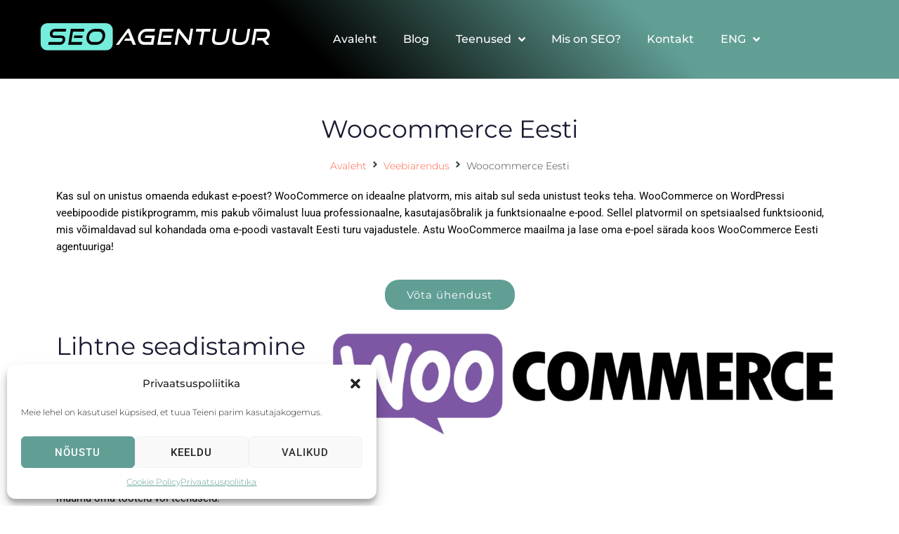

--- FILE ---
content_type: text/html; charset=utf-8
request_url: https://www.google.com/recaptcha/api2/anchor?ar=1&k=6LcUtrMjAAAAAMKJ6-QIoa9pw3shtFZMkNFS_Qv8&co=aHR0cHM6Ly9zZW8tYWdlbnR1dXIuZWU6NDQz&hl=en&v=7gg7H51Q-naNfhmCP3_R47ho&size=invisible&anchor-ms=20000&execute-ms=15000&cb=gss5x11qkgof
body_size: 48097
content:
<!DOCTYPE HTML><html dir="ltr" lang="en"><head><meta http-equiv="Content-Type" content="text/html; charset=UTF-8">
<meta http-equiv="X-UA-Compatible" content="IE=edge">
<title>reCAPTCHA</title>
<style type="text/css">
/* cyrillic-ext */
@font-face {
  font-family: 'Roboto';
  font-style: normal;
  font-weight: 400;
  font-stretch: 100%;
  src: url(//fonts.gstatic.com/s/roboto/v48/KFO7CnqEu92Fr1ME7kSn66aGLdTylUAMa3GUBHMdazTgWw.woff2) format('woff2');
  unicode-range: U+0460-052F, U+1C80-1C8A, U+20B4, U+2DE0-2DFF, U+A640-A69F, U+FE2E-FE2F;
}
/* cyrillic */
@font-face {
  font-family: 'Roboto';
  font-style: normal;
  font-weight: 400;
  font-stretch: 100%;
  src: url(//fonts.gstatic.com/s/roboto/v48/KFO7CnqEu92Fr1ME7kSn66aGLdTylUAMa3iUBHMdazTgWw.woff2) format('woff2');
  unicode-range: U+0301, U+0400-045F, U+0490-0491, U+04B0-04B1, U+2116;
}
/* greek-ext */
@font-face {
  font-family: 'Roboto';
  font-style: normal;
  font-weight: 400;
  font-stretch: 100%;
  src: url(//fonts.gstatic.com/s/roboto/v48/KFO7CnqEu92Fr1ME7kSn66aGLdTylUAMa3CUBHMdazTgWw.woff2) format('woff2');
  unicode-range: U+1F00-1FFF;
}
/* greek */
@font-face {
  font-family: 'Roboto';
  font-style: normal;
  font-weight: 400;
  font-stretch: 100%;
  src: url(//fonts.gstatic.com/s/roboto/v48/KFO7CnqEu92Fr1ME7kSn66aGLdTylUAMa3-UBHMdazTgWw.woff2) format('woff2');
  unicode-range: U+0370-0377, U+037A-037F, U+0384-038A, U+038C, U+038E-03A1, U+03A3-03FF;
}
/* math */
@font-face {
  font-family: 'Roboto';
  font-style: normal;
  font-weight: 400;
  font-stretch: 100%;
  src: url(//fonts.gstatic.com/s/roboto/v48/KFO7CnqEu92Fr1ME7kSn66aGLdTylUAMawCUBHMdazTgWw.woff2) format('woff2');
  unicode-range: U+0302-0303, U+0305, U+0307-0308, U+0310, U+0312, U+0315, U+031A, U+0326-0327, U+032C, U+032F-0330, U+0332-0333, U+0338, U+033A, U+0346, U+034D, U+0391-03A1, U+03A3-03A9, U+03B1-03C9, U+03D1, U+03D5-03D6, U+03F0-03F1, U+03F4-03F5, U+2016-2017, U+2034-2038, U+203C, U+2040, U+2043, U+2047, U+2050, U+2057, U+205F, U+2070-2071, U+2074-208E, U+2090-209C, U+20D0-20DC, U+20E1, U+20E5-20EF, U+2100-2112, U+2114-2115, U+2117-2121, U+2123-214F, U+2190, U+2192, U+2194-21AE, U+21B0-21E5, U+21F1-21F2, U+21F4-2211, U+2213-2214, U+2216-22FF, U+2308-230B, U+2310, U+2319, U+231C-2321, U+2336-237A, U+237C, U+2395, U+239B-23B7, U+23D0, U+23DC-23E1, U+2474-2475, U+25AF, U+25B3, U+25B7, U+25BD, U+25C1, U+25CA, U+25CC, U+25FB, U+266D-266F, U+27C0-27FF, U+2900-2AFF, U+2B0E-2B11, U+2B30-2B4C, U+2BFE, U+3030, U+FF5B, U+FF5D, U+1D400-1D7FF, U+1EE00-1EEFF;
}
/* symbols */
@font-face {
  font-family: 'Roboto';
  font-style: normal;
  font-weight: 400;
  font-stretch: 100%;
  src: url(//fonts.gstatic.com/s/roboto/v48/KFO7CnqEu92Fr1ME7kSn66aGLdTylUAMaxKUBHMdazTgWw.woff2) format('woff2');
  unicode-range: U+0001-000C, U+000E-001F, U+007F-009F, U+20DD-20E0, U+20E2-20E4, U+2150-218F, U+2190, U+2192, U+2194-2199, U+21AF, U+21E6-21F0, U+21F3, U+2218-2219, U+2299, U+22C4-22C6, U+2300-243F, U+2440-244A, U+2460-24FF, U+25A0-27BF, U+2800-28FF, U+2921-2922, U+2981, U+29BF, U+29EB, U+2B00-2BFF, U+4DC0-4DFF, U+FFF9-FFFB, U+10140-1018E, U+10190-1019C, U+101A0, U+101D0-101FD, U+102E0-102FB, U+10E60-10E7E, U+1D2C0-1D2D3, U+1D2E0-1D37F, U+1F000-1F0FF, U+1F100-1F1AD, U+1F1E6-1F1FF, U+1F30D-1F30F, U+1F315, U+1F31C, U+1F31E, U+1F320-1F32C, U+1F336, U+1F378, U+1F37D, U+1F382, U+1F393-1F39F, U+1F3A7-1F3A8, U+1F3AC-1F3AF, U+1F3C2, U+1F3C4-1F3C6, U+1F3CA-1F3CE, U+1F3D4-1F3E0, U+1F3ED, U+1F3F1-1F3F3, U+1F3F5-1F3F7, U+1F408, U+1F415, U+1F41F, U+1F426, U+1F43F, U+1F441-1F442, U+1F444, U+1F446-1F449, U+1F44C-1F44E, U+1F453, U+1F46A, U+1F47D, U+1F4A3, U+1F4B0, U+1F4B3, U+1F4B9, U+1F4BB, U+1F4BF, U+1F4C8-1F4CB, U+1F4D6, U+1F4DA, U+1F4DF, U+1F4E3-1F4E6, U+1F4EA-1F4ED, U+1F4F7, U+1F4F9-1F4FB, U+1F4FD-1F4FE, U+1F503, U+1F507-1F50B, U+1F50D, U+1F512-1F513, U+1F53E-1F54A, U+1F54F-1F5FA, U+1F610, U+1F650-1F67F, U+1F687, U+1F68D, U+1F691, U+1F694, U+1F698, U+1F6AD, U+1F6B2, U+1F6B9-1F6BA, U+1F6BC, U+1F6C6-1F6CF, U+1F6D3-1F6D7, U+1F6E0-1F6EA, U+1F6F0-1F6F3, U+1F6F7-1F6FC, U+1F700-1F7FF, U+1F800-1F80B, U+1F810-1F847, U+1F850-1F859, U+1F860-1F887, U+1F890-1F8AD, U+1F8B0-1F8BB, U+1F8C0-1F8C1, U+1F900-1F90B, U+1F93B, U+1F946, U+1F984, U+1F996, U+1F9E9, U+1FA00-1FA6F, U+1FA70-1FA7C, U+1FA80-1FA89, U+1FA8F-1FAC6, U+1FACE-1FADC, U+1FADF-1FAE9, U+1FAF0-1FAF8, U+1FB00-1FBFF;
}
/* vietnamese */
@font-face {
  font-family: 'Roboto';
  font-style: normal;
  font-weight: 400;
  font-stretch: 100%;
  src: url(//fonts.gstatic.com/s/roboto/v48/KFO7CnqEu92Fr1ME7kSn66aGLdTylUAMa3OUBHMdazTgWw.woff2) format('woff2');
  unicode-range: U+0102-0103, U+0110-0111, U+0128-0129, U+0168-0169, U+01A0-01A1, U+01AF-01B0, U+0300-0301, U+0303-0304, U+0308-0309, U+0323, U+0329, U+1EA0-1EF9, U+20AB;
}
/* latin-ext */
@font-face {
  font-family: 'Roboto';
  font-style: normal;
  font-weight: 400;
  font-stretch: 100%;
  src: url(//fonts.gstatic.com/s/roboto/v48/KFO7CnqEu92Fr1ME7kSn66aGLdTylUAMa3KUBHMdazTgWw.woff2) format('woff2');
  unicode-range: U+0100-02BA, U+02BD-02C5, U+02C7-02CC, U+02CE-02D7, U+02DD-02FF, U+0304, U+0308, U+0329, U+1D00-1DBF, U+1E00-1E9F, U+1EF2-1EFF, U+2020, U+20A0-20AB, U+20AD-20C0, U+2113, U+2C60-2C7F, U+A720-A7FF;
}
/* latin */
@font-face {
  font-family: 'Roboto';
  font-style: normal;
  font-weight: 400;
  font-stretch: 100%;
  src: url(//fonts.gstatic.com/s/roboto/v48/KFO7CnqEu92Fr1ME7kSn66aGLdTylUAMa3yUBHMdazQ.woff2) format('woff2');
  unicode-range: U+0000-00FF, U+0131, U+0152-0153, U+02BB-02BC, U+02C6, U+02DA, U+02DC, U+0304, U+0308, U+0329, U+2000-206F, U+20AC, U+2122, U+2191, U+2193, U+2212, U+2215, U+FEFF, U+FFFD;
}
/* cyrillic-ext */
@font-face {
  font-family: 'Roboto';
  font-style: normal;
  font-weight: 500;
  font-stretch: 100%;
  src: url(//fonts.gstatic.com/s/roboto/v48/KFO7CnqEu92Fr1ME7kSn66aGLdTylUAMa3GUBHMdazTgWw.woff2) format('woff2');
  unicode-range: U+0460-052F, U+1C80-1C8A, U+20B4, U+2DE0-2DFF, U+A640-A69F, U+FE2E-FE2F;
}
/* cyrillic */
@font-face {
  font-family: 'Roboto';
  font-style: normal;
  font-weight: 500;
  font-stretch: 100%;
  src: url(//fonts.gstatic.com/s/roboto/v48/KFO7CnqEu92Fr1ME7kSn66aGLdTylUAMa3iUBHMdazTgWw.woff2) format('woff2');
  unicode-range: U+0301, U+0400-045F, U+0490-0491, U+04B0-04B1, U+2116;
}
/* greek-ext */
@font-face {
  font-family: 'Roboto';
  font-style: normal;
  font-weight: 500;
  font-stretch: 100%;
  src: url(//fonts.gstatic.com/s/roboto/v48/KFO7CnqEu92Fr1ME7kSn66aGLdTylUAMa3CUBHMdazTgWw.woff2) format('woff2');
  unicode-range: U+1F00-1FFF;
}
/* greek */
@font-face {
  font-family: 'Roboto';
  font-style: normal;
  font-weight: 500;
  font-stretch: 100%;
  src: url(//fonts.gstatic.com/s/roboto/v48/KFO7CnqEu92Fr1ME7kSn66aGLdTylUAMa3-UBHMdazTgWw.woff2) format('woff2');
  unicode-range: U+0370-0377, U+037A-037F, U+0384-038A, U+038C, U+038E-03A1, U+03A3-03FF;
}
/* math */
@font-face {
  font-family: 'Roboto';
  font-style: normal;
  font-weight: 500;
  font-stretch: 100%;
  src: url(//fonts.gstatic.com/s/roboto/v48/KFO7CnqEu92Fr1ME7kSn66aGLdTylUAMawCUBHMdazTgWw.woff2) format('woff2');
  unicode-range: U+0302-0303, U+0305, U+0307-0308, U+0310, U+0312, U+0315, U+031A, U+0326-0327, U+032C, U+032F-0330, U+0332-0333, U+0338, U+033A, U+0346, U+034D, U+0391-03A1, U+03A3-03A9, U+03B1-03C9, U+03D1, U+03D5-03D6, U+03F0-03F1, U+03F4-03F5, U+2016-2017, U+2034-2038, U+203C, U+2040, U+2043, U+2047, U+2050, U+2057, U+205F, U+2070-2071, U+2074-208E, U+2090-209C, U+20D0-20DC, U+20E1, U+20E5-20EF, U+2100-2112, U+2114-2115, U+2117-2121, U+2123-214F, U+2190, U+2192, U+2194-21AE, U+21B0-21E5, U+21F1-21F2, U+21F4-2211, U+2213-2214, U+2216-22FF, U+2308-230B, U+2310, U+2319, U+231C-2321, U+2336-237A, U+237C, U+2395, U+239B-23B7, U+23D0, U+23DC-23E1, U+2474-2475, U+25AF, U+25B3, U+25B7, U+25BD, U+25C1, U+25CA, U+25CC, U+25FB, U+266D-266F, U+27C0-27FF, U+2900-2AFF, U+2B0E-2B11, U+2B30-2B4C, U+2BFE, U+3030, U+FF5B, U+FF5D, U+1D400-1D7FF, U+1EE00-1EEFF;
}
/* symbols */
@font-face {
  font-family: 'Roboto';
  font-style: normal;
  font-weight: 500;
  font-stretch: 100%;
  src: url(//fonts.gstatic.com/s/roboto/v48/KFO7CnqEu92Fr1ME7kSn66aGLdTylUAMaxKUBHMdazTgWw.woff2) format('woff2');
  unicode-range: U+0001-000C, U+000E-001F, U+007F-009F, U+20DD-20E0, U+20E2-20E4, U+2150-218F, U+2190, U+2192, U+2194-2199, U+21AF, U+21E6-21F0, U+21F3, U+2218-2219, U+2299, U+22C4-22C6, U+2300-243F, U+2440-244A, U+2460-24FF, U+25A0-27BF, U+2800-28FF, U+2921-2922, U+2981, U+29BF, U+29EB, U+2B00-2BFF, U+4DC0-4DFF, U+FFF9-FFFB, U+10140-1018E, U+10190-1019C, U+101A0, U+101D0-101FD, U+102E0-102FB, U+10E60-10E7E, U+1D2C0-1D2D3, U+1D2E0-1D37F, U+1F000-1F0FF, U+1F100-1F1AD, U+1F1E6-1F1FF, U+1F30D-1F30F, U+1F315, U+1F31C, U+1F31E, U+1F320-1F32C, U+1F336, U+1F378, U+1F37D, U+1F382, U+1F393-1F39F, U+1F3A7-1F3A8, U+1F3AC-1F3AF, U+1F3C2, U+1F3C4-1F3C6, U+1F3CA-1F3CE, U+1F3D4-1F3E0, U+1F3ED, U+1F3F1-1F3F3, U+1F3F5-1F3F7, U+1F408, U+1F415, U+1F41F, U+1F426, U+1F43F, U+1F441-1F442, U+1F444, U+1F446-1F449, U+1F44C-1F44E, U+1F453, U+1F46A, U+1F47D, U+1F4A3, U+1F4B0, U+1F4B3, U+1F4B9, U+1F4BB, U+1F4BF, U+1F4C8-1F4CB, U+1F4D6, U+1F4DA, U+1F4DF, U+1F4E3-1F4E6, U+1F4EA-1F4ED, U+1F4F7, U+1F4F9-1F4FB, U+1F4FD-1F4FE, U+1F503, U+1F507-1F50B, U+1F50D, U+1F512-1F513, U+1F53E-1F54A, U+1F54F-1F5FA, U+1F610, U+1F650-1F67F, U+1F687, U+1F68D, U+1F691, U+1F694, U+1F698, U+1F6AD, U+1F6B2, U+1F6B9-1F6BA, U+1F6BC, U+1F6C6-1F6CF, U+1F6D3-1F6D7, U+1F6E0-1F6EA, U+1F6F0-1F6F3, U+1F6F7-1F6FC, U+1F700-1F7FF, U+1F800-1F80B, U+1F810-1F847, U+1F850-1F859, U+1F860-1F887, U+1F890-1F8AD, U+1F8B0-1F8BB, U+1F8C0-1F8C1, U+1F900-1F90B, U+1F93B, U+1F946, U+1F984, U+1F996, U+1F9E9, U+1FA00-1FA6F, U+1FA70-1FA7C, U+1FA80-1FA89, U+1FA8F-1FAC6, U+1FACE-1FADC, U+1FADF-1FAE9, U+1FAF0-1FAF8, U+1FB00-1FBFF;
}
/* vietnamese */
@font-face {
  font-family: 'Roboto';
  font-style: normal;
  font-weight: 500;
  font-stretch: 100%;
  src: url(//fonts.gstatic.com/s/roboto/v48/KFO7CnqEu92Fr1ME7kSn66aGLdTylUAMa3OUBHMdazTgWw.woff2) format('woff2');
  unicode-range: U+0102-0103, U+0110-0111, U+0128-0129, U+0168-0169, U+01A0-01A1, U+01AF-01B0, U+0300-0301, U+0303-0304, U+0308-0309, U+0323, U+0329, U+1EA0-1EF9, U+20AB;
}
/* latin-ext */
@font-face {
  font-family: 'Roboto';
  font-style: normal;
  font-weight: 500;
  font-stretch: 100%;
  src: url(//fonts.gstatic.com/s/roboto/v48/KFO7CnqEu92Fr1ME7kSn66aGLdTylUAMa3KUBHMdazTgWw.woff2) format('woff2');
  unicode-range: U+0100-02BA, U+02BD-02C5, U+02C7-02CC, U+02CE-02D7, U+02DD-02FF, U+0304, U+0308, U+0329, U+1D00-1DBF, U+1E00-1E9F, U+1EF2-1EFF, U+2020, U+20A0-20AB, U+20AD-20C0, U+2113, U+2C60-2C7F, U+A720-A7FF;
}
/* latin */
@font-face {
  font-family: 'Roboto';
  font-style: normal;
  font-weight: 500;
  font-stretch: 100%;
  src: url(//fonts.gstatic.com/s/roboto/v48/KFO7CnqEu92Fr1ME7kSn66aGLdTylUAMa3yUBHMdazQ.woff2) format('woff2');
  unicode-range: U+0000-00FF, U+0131, U+0152-0153, U+02BB-02BC, U+02C6, U+02DA, U+02DC, U+0304, U+0308, U+0329, U+2000-206F, U+20AC, U+2122, U+2191, U+2193, U+2212, U+2215, U+FEFF, U+FFFD;
}
/* cyrillic-ext */
@font-face {
  font-family: 'Roboto';
  font-style: normal;
  font-weight: 900;
  font-stretch: 100%;
  src: url(//fonts.gstatic.com/s/roboto/v48/KFO7CnqEu92Fr1ME7kSn66aGLdTylUAMa3GUBHMdazTgWw.woff2) format('woff2');
  unicode-range: U+0460-052F, U+1C80-1C8A, U+20B4, U+2DE0-2DFF, U+A640-A69F, U+FE2E-FE2F;
}
/* cyrillic */
@font-face {
  font-family: 'Roboto';
  font-style: normal;
  font-weight: 900;
  font-stretch: 100%;
  src: url(//fonts.gstatic.com/s/roboto/v48/KFO7CnqEu92Fr1ME7kSn66aGLdTylUAMa3iUBHMdazTgWw.woff2) format('woff2');
  unicode-range: U+0301, U+0400-045F, U+0490-0491, U+04B0-04B1, U+2116;
}
/* greek-ext */
@font-face {
  font-family: 'Roboto';
  font-style: normal;
  font-weight: 900;
  font-stretch: 100%;
  src: url(//fonts.gstatic.com/s/roboto/v48/KFO7CnqEu92Fr1ME7kSn66aGLdTylUAMa3CUBHMdazTgWw.woff2) format('woff2');
  unicode-range: U+1F00-1FFF;
}
/* greek */
@font-face {
  font-family: 'Roboto';
  font-style: normal;
  font-weight: 900;
  font-stretch: 100%;
  src: url(//fonts.gstatic.com/s/roboto/v48/KFO7CnqEu92Fr1ME7kSn66aGLdTylUAMa3-UBHMdazTgWw.woff2) format('woff2');
  unicode-range: U+0370-0377, U+037A-037F, U+0384-038A, U+038C, U+038E-03A1, U+03A3-03FF;
}
/* math */
@font-face {
  font-family: 'Roboto';
  font-style: normal;
  font-weight: 900;
  font-stretch: 100%;
  src: url(//fonts.gstatic.com/s/roboto/v48/KFO7CnqEu92Fr1ME7kSn66aGLdTylUAMawCUBHMdazTgWw.woff2) format('woff2');
  unicode-range: U+0302-0303, U+0305, U+0307-0308, U+0310, U+0312, U+0315, U+031A, U+0326-0327, U+032C, U+032F-0330, U+0332-0333, U+0338, U+033A, U+0346, U+034D, U+0391-03A1, U+03A3-03A9, U+03B1-03C9, U+03D1, U+03D5-03D6, U+03F0-03F1, U+03F4-03F5, U+2016-2017, U+2034-2038, U+203C, U+2040, U+2043, U+2047, U+2050, U+2057, U+205F, U+2070-2071, U+2074-208E, U+2090-209C, U+20D0-20DC, U+20E1, U+20E5-20EF, U+2100-2112, U+2114-2115, U+2117-2121, U+2123-214F, U+2190, U+2192, U+2194-21AE, U+21B0-21E5, U+21F1-21F2, U+21F4-2211, U+2213-2214, U+2216-22FF, U+2308-230B, U+2310, U+2319, U+231C-2321, U+2336-237A, U+237C, U+2395, U+239B-23B7, U+23D0, U+23DC-23E1, U+2474-2475, U+25AF, U+25B3, U+25B7, U+25BD, U+25C1, U+25CA, U+25CC, U+25FB, U+266D-266F, U+27C0-27FF, U+2900-2AFF, U+2B0E-2B11, U+2B30-2B4C, U+2BFE, U+3030, U+FF5B, U+FF5D, U+1D400-1D7FF, U+1EE00-1EEFF;
}
/* symbols */
@font-face {
  font-family: 'Roboto';
  font-style: normal;
  font-weight: 900;
  font-stretch: 100%;
  src: url(//fonts.gstatic.com/s/roboto/v48/KFO7CnqEu92Fr1ME7kSn66aGLdTylUAMaxKUBHMdazTgWw.woff2) format('woff2');
  unicode-range: U+0001-000C, U+000E-001F, U+007F-009F, U+20DD-20E0, U+20E2-20E4, U+2150-218F, U+2190, U+2192, U+2194-2199, U+21AF, U+21E6-21F0, U+21F3, U+2218-2219, U+2299, U+22C4-22C6, U+2300-243F, U+2440-244A, U+2460-24FF, U+25A0-27BF, U+2800-28FF, U+2921-2922, U+2981, U+29BF, U+29EB, U+2B00-2BFF, U+4DC0-4DFF, U+FFF9-FFFB, U+10140-1018E, U+10190-1019C, U+101A0, U+101D0-101FD, U+102E0-102FB, U+10E60-10E7E, U+1D2C0-1D2D3, U+1D2E0-1D37F, U+1F000-1F0FF, U+1F100-1F1AD, U+1F1E6-1F1FF, U+1F30D-1F30F, U+1F315, U+1F31C, U+1F31E, U+1F320-1F32C, U+1F336, U+1F378, U+1F37D, U+1F382, U+1F393-1F39F, U+1F3A7-1F3A8, U+1F3AC-1F3AF, U+1F3C2, U+1F3C4-1F3C6, U+1F3CA-1F3CE, U+1F3D4-1F3E0, U+1F3ED, U+1F3F1-1F3F3, U+1F3F5-1F3F7, U+1F408, U+1F415, U+1F41F, U+1F426, U+1F43F, U+1F441-1F442, U+1F444, U+1F446-1F449, U+1F44C-1F44E, U+1F453, U+1F46A, U+1F47D, U+1F4A3, U+1F4B0, U+1F4B3, U+1F4B9, U+1F4BB, U+1F4BF, U+1F4C8-1F4CB, U+1F4D6, U+1F4DA, U+1F4DF, U+1F4E3-1F4E6, U+1F4EA-1F4ED, U+1F4F7, U+1F4F9-1F4FB, U+1F4FD-1F4FE, U+1F503, U+1F507-1F50B, U+1F50D, U+1F512-1F513, U+1F53E-1F54A, U+1F54F-1F5FA, U+1F610, U+1F650-1F67F, U+1F687, U+1F68D, U+1F691, U+1F694, U+1F698, U+1F6AD, U+1F6B2, U+1F6B9-1F6BA, U+1F6BC, U+1F6C6-1F6CF, U+1F6D3-1F6D7, U+1F6E0-1F6EA, U+1F6F0-1F6F3, U+1F6F7-1F6FC, U+1F700-1F7FF, U+1F800-1F80B, U+1F810-1F847, U+1F850-1F859, U+1F860-1F887, U+1F890-1F8AD, U+1F8B0-1F8BB, U+1F8C0-1F8C1, U+1F900-1F90B, U+1F93B, U+1F946, U+1F984, U+1F996, U+1F9E9, U+1FA00-1FA6F, U+1FA70-1FA7C, U+1FA80-1FA89, U+1FA8F-1FAC6, U+1FACE-1FADC, U+1FADF-1FAE9, U+1FAF0-1FAF8, U+1FB00-1FBFF;
}
/* vietnamese */
@font-face {
  font-family: 'Roboto';
  font-style: normal;
  font-weight: 900;
  font-stretch: 100%;
  src: url(//fonts.gstatic.com/s/roboto/v48/KFO7CnqEu92Fr1ME7kSn66aGLdTylUAMa3OUBHMdazTgWw.woff2) format('woff2');
  unicode-range: U+0102-0103, U+0110-0111, U+0128-0129, U+0168-0169, U+01A0-01A1, U+01AF-01B0, U+0300-0301, U+0303-0304, U+0308-0309, U+0323, U+0329, U+1EA0-1EF9, U+20AB;
}
/* latin-ext */
@font-face {
  font-family: 'Roboto';
  font-style: normal;
  font-weight: 900;
  font-stretch: 100%;
  src: url(//fonts.gstatic.com/s/roboto/v48/KFO7CnqEu92Fr1ME7kSn66aGLdTylUAMa3KUBHMdazTgWw.woff2) format('woff2');
  unicode-range: U+0100-02BA, U+02BD-02C5, U+02C7-02CC, U+02CE-02D7, U+02DD-02FF, U+0304, U+0308, U+0329, U+1D00-1DBF, U+1E00-1E9F, U+1EF2-1EFF, U+2020, U+20A0-20AB, U+20AD-20C0, U+2113, U+2C60-2C7F, U+A720-A7FF;
}
/* latin */
@font-face {
  font-family: 'Roboto';
  font-style: normal;
  font-weight: 900;
  font-stretch: 100%;
  src: url(//fonts.gstatic.com/s/roboto/v48/KFO7CnqEu92Fr1ME7kSn66aGLdTylUAMa3yUBHMdazQ.woff2) format('woff2');
  unicode-range: U+0000-00FF, U+0131, U+0152-0153, U+02BB-02BC, U+02C6, U+02DA, U+02DC, U+0304, U+0308, U+0329, U+2000-206F, U+20AC, U+2122, U+2191, U+2193, U+2212, U+2215, U+FEFF, U+FFFD;
}

</style>
<link rel="stylesheet" type="text/css" href="https://www.gstatic.com/recaptcha/releases/7gg7H51Q-naNfhmCP3_R47ho/styles__ltr.css">
<script nonce="Ft0jmLtgvMhXh_0gUCrbrA" type="text/javascript">window['__recaptcha_api'] = 'https://www.google.com/recaptcha/api2/';</script>
<script type="text/javascript" src="https://www.gstatic.com/recaptcha/releases/7gg7H51Q-naNfhmCP3_R47ho/recaptcha__en.js" nonce="Ft0jmLtgvMhXh_0gUCrbrA">
      
    </script></head>
<body><div id="rc-anchor-alert" class="rc-anchor-alert"></div>
<input type="hidden" id="recaptcha-token" value="[base64]">
<script type="text/javascript" nonce="Ft0jmLtgvMhXh_0gUCrbrA">
      recaptcha.anchor.Main.init("[\x22ainput\x22,[\x22bgdata\x22,\x22\x22,\[base64]/[base64]/bmV3IFpbdF0obVswXSk6Sz09Mj9uZXcgWlt0XShtWzBdLG1bMV0pOks9PTM/bmV3IFpbdF0obVswXSxtWzFdLG1bMl0pOks9PTQ/[base64]/[base64]/[base64]/[base64]/[base64]/[base64]/[base64]/[base64]/[base64]/[base64]/[base64]/[base64]/[base64]/[base64]\\u003d\\u003d\x22,\[base64]\x22,\x22esK1wqx6w5PCsX/CpMKVf8KGY8O8wpofJcOVw5RDwpbDjcOEbWMDW8K+w5lBZMK9eFjDncOjwrh1c8OHw4nCvh7CtgkZwqs0wqdzX8KYfMKsERXDlX5yacKswrPDkcKBw6PDncKUw4fDjxvClnjCjsK0wqXCgcKPw7vCtTbDlcKhP8KfZkPDvcOqwqPDisO9w6/Cj8OmwrMXY8K3wo1nQzYCwrQhwpg5FcKqwqjDnV/Dn8Kew6LCj8OaJ09WwoMmwoXCrMKjwpojCcKwOXTDscO3wrPCqsOfwoLCtTPDgwjCicOOw5LDpMOFwpUawqVMBMOPwpcqwoxMS8OWwpQOUMKuw5VZZMKvwoF+w6hNw5/CjArDlC7Co2XCkcObKcKUw7dWwqzDvcOyCcOcChwZFcK5bwBpfcObOMKORsONGcOCwpPDkH/DhsKGw73CljLDqC9cajPCgAEKw7lTw6gnwo3CgALDtR3DgMKXD8OkwpBOwr7DvsKew6fDv2pifsKvMcKpw4rCpsOxFg92KWjCj24AwpvDgHlcw7XCp1TCsGlrw4M/[base64]/[base64]/CqcOsVUR1PAZdK14YwqbDuGhoYMOcwpYpwplvA8KnDsKxMcKzw6DDvsKDA8OrwpfCh8KUw74ew7o9w7Q4dMKDfjNgwoLDkMOGwpDCj8OYwovDj0nCvX/DrsObwqFIwq7CgcKDQMKawrxnXcOWw6rCohMbKsK8wqojw48fwpfDhcKLwr9uKsKxTsK2wrjDrTvCmk/Dv2RwZh88F03CmsKMEMOLP3pAFl7DlCNfJD0Rw5IDY1nDkxAOLjbCqDF7wrhgwppwBcOyf8Oawr7DicOpScKCw60jGhs3ecKfwrLDsMOywqh7w4k/w5zDpcKpW8Oqwr04VcKowq4Bw63CqsOmw7lcDMK6O8Ojd8OBw5xBw7pUw5FFw6TCsAELw6fCg8Kpw69VCsK4MC/CjcKSTy/CrmDDjcOtwpLDvDUhw6PCsMKCZ8OYW8O3wrMERHtUw5nDu8KswrM/U2XDtMKQwp3Cv24Zw6/DqcO4fXrDnsOfJRDCscO7GjbCqWcbwp7ClBnCn1IMw5dTUMKTHWtBwrfCr8Kjw6zCq8Kxw4XDpVx8B8KYwo7CucK4DWZRw7TDjVBrw6nDlnd+w5vCjcO4VEnDjUPCocK7BB5Sw6bCvcOJw4hzwqnCoMO/woxLw57CrMK0FFV2QTtAIsO/w4/CtE4aw4ElA3/DvcO3QcOTMMOHBhtMwrzCiytowoTCuQXDs8OEw5gfWcOMwqFUTsK+QcK/w6ZTw5jCk8OaQDrCoMK5w5/Dr8KNwqjCtcKMdSwYw6Y/XFDDt8Oywo/CkMObw77CssKnwqLCsxXDqH5XwrzCp8KqNgpYXCTDqWRswrDCkMKgwq7DmF/DpMK9w6Vuw47DlMO8wo9sX8OvwpjCiRfDvBLDrHlUfibCmWx5KnEmwodLWMOGYQsfVjDDkMOkw69QwroBwo/DhSfCjFDDmsKPwozChcKpwqICJsOJecOAAWd/PMKWw57Cgw9QKAXDv8KsYXPCkcOcwocew5DCtD3CoXbCoWjCtFfCnsO8eMK9TMO/[base64]/Dg1B9IcK8wrTDtsKswrpBw5ZowojDgcOFwrnChsOrLMOOw5rDkMOHw61YYBXDjcKKwqzCkMKBGj3Dm8KAwqvDjsKjfivDoyJ/w7QKHcO/w6TDpRkYw4cjeMK/d0AsHytqwqnChx81FMKUSsKnPjMNCEsWPMOgw4XDn8K3V8K5enBVOCLCkSI2WgvCgcKlw5LCj2bDvlfDpMO0wpHCjx7DqTfCjMOvOcKZEMKOwqLCqcOMAsK8T8O2w6DCtyzCqmzCmXQWw4TCv8O/BzJ3wpTDnzZ9w6kQw7tMwoxWN10awoUow79FfSpsd2HDv0bDrsOkTRFywosLZgnClE0UccKNIsOCw5HCjS3CuMKfwozCj8ORbcOOfBfCpAtww7XDr2/Dt8O2w5A/wrPDl8KFbTzCoBwcwpzDjwtCRj/Dh8OIwqQmw6zDtBRkIsKxw5lEwp7DvsKZw4jDhFQzw4/CgMKewqxZwqt0OsOIw4nDrcK6NsObPMKiwoDCiMKcw4t1w7HCv8KiwoBTVcK4Q8O/A8O6w5jCqmjCpMO8HAnDk1fCmXIfwq7Cg8KCNcOVwrMzwr4MNHkowrAQVsKXw5IdZnAlwqNzworDkU3DjMKJDGBBw7zCuT41BcK1wq3CqcOpwrLCpiPDjMKDWWtOwrvDo0ZFEMOMwoV4wrPCtcORw5lCw4oywpXClRYQTh/[base64]/CjMKPD1tpw4rCsHpvRsKuIhDDik/DmksSecOdER3CgcO4w5zCsWcJwp7DgAR5NsOALUcnXAHCkMOzwoUXdQzDqsKrw6/CpcKPwqUpwpfDqMO3w7LDv0XDg8Kaw7bDiBTCgcOvw6zDvsO+A0fDqcKRTcOEwpJsa8KwB8ONHcKOOmQqwrI+C8O2HnHDoTbDgGbCrsOeVQzCnnDCqsOdwoPDq27Cr8OAwqkYG1oHwo4qw4M2wrXDhsKUEMKAdcKEHxDCpMKMU8OZSAsRwqDDlsKGwo/DrcKyw77Dg8O0w6dpwoLCqsONDMOnNcOswopXwq43wqsHDm/[base64]/CmcO8w6kNUSdELMOGw4wSZMKlfMKIwoNGw6FYNCnCqglrwp7DscOqE14kwqUiw6sgF8Kkw63DiirDq8OIJcK5wqbDsxUpNgHDj8K1wq/Co3fCiHEWw68WIGPCscKcwosWY8KtH8K1EwQQw6vDggcjwr1jIVLDvcOSLWJww6QMw5/Do8OYw4tOwoDCh8Osc8KIw4kjRAAiNzhLbsOAJsOywooEwrUhw7RAYMOHYix3Mx8Ww4fDljbDtcKkJgQbEEUdw4DCrGEZf2ZtMmPCk3jCtC4gVHsWwo/CmlfDvjQFSz8CaFBxA8Osw6xrT1PCv8KowqQywroNRsOjJMKjGDJrAMOewq53wr9yw77Cj8O9QcOEFlPDhcOVe8K9wqLCgx8NwoTCr2jCqS3Du8O0wr/DscOGwoI6w7cOCgkAwqoheBw6wpLDlsOvGMKXw77ClMKWw4AoO8KAEDNFw4A/PsK8w6o/w4xIWMK6w6wFw4cJwp7CncOHBBrCgjrCmsOUw7PCt31+DMOHw7LDs3YGFXfDn24ww4YEJsOJw4R3Wn/[base64]/Ds1rCtcKKFHfDm1rCnTnDuivDs8KRw7EUw4bCnC/ChXs3wroNw7IILMODVsOnw6huwoR8wrXDlX3DrnYZw4fDqSTCiHzDqiwewrzDt8KnwqxzTl7DjBzCpcKdw4YxwozCosOOw5HCkhvCusOGwonCscOcw6JSGEDDtXHDuSAJEEDDu10lw4o0w6bCh3/Cjl7CmMKYwrXCiz8Bwr/CucKXwrUxW8OwwrIQIk/DmR8BT8KMw7gAw7fCt8ODwojDj8OEAwTDocKTwq3DtRXDi8KHFsK/[base64]/acOmalLDgVVIE8ObwpsAw53DmcOpAVZOAWNFwpxWwpI0N8Kdwp0cw4/DqF1ew5fDlH90wq/CrQ9YacK9w7bDjsK0w6bDmiEXK03CnMOKegJTRMKVCAjCsVXCksOMeiPCrQROeFHCpCPCmMKKw6PDuMOtKDXCiww1wqbDgwkgwr3CoMKdwqRNwrLDngwLQBDDgcKlw6EqHMKcwp/[base64]/Cm8KnAgvDhcOWw4fDuijDg2crwq/CpBIowpbDlBvDjcOqwpJFwpLCl8O/w4hfwoU/wqtKwrc8KMK6EcO4EWfDhMKVFXMlZMKuw6AWw4jDg03CvDx+w7vDpcOVwqt+D8KJAmbDvsOvLsKBQyrChQfDiMKdCn10Og7CgsO7GkjDgcOqwqTDklTCtTrDgMKEwq5hJjEqKsOFa052w6k7wrhPdMKTw6UdVmvDhsOFw67Dq8K6X8OzwoZpdFbCjEDCksKjVsO0w7/DncKhwqXDosOuwq3DrXNrwpdcY2vChjxMITLDoGHCiMO7w4/DpUtUwpRww4Bfwp4LDcOWFcOZMX7DjsKyw6VxVz1fZsOmBTQmXMKywq5SYsONJsOdfMKrWRvDnEp3MsORw49owobCkMKSwoXDh8OJYTovwrRhEMOqw7/Dm8OON8KYLsKbw71pw6lrwoXDnHXCrsK2D0IebV/DjWfCj2IOQmFhciHDlzLDj3LDl8OHchMcVsKpw7bDpXXCiR3Cv8KWwrzCgMKZwqFZw7ArB0rCqgPCpybCu1XDnwPCjcKCIMKkW8OOw5TDk2ktaXHCp8OIwrVJw6tGISfCl0EnExIQw7FPCkBDw74xwr/DhsOtwpUBasOQwrQeBWxKJV/[base64]/O23CqcOMwpDCicORwoFDwoggdn1hVULCvCLDoXjDlnXDlcKKWMKnD8OYG3LDj8OGWifDgCo3XVrDo8K6CMO4wr0vFkgHZsOMasKRwogMSMK5w5XCh09pMhHCtVt3w7AUw6vCr1DDrwtow5luwpnCrX/DrsKpEsOUw73Cgwhww6zDlXJcMsKGck9gwq5Nw5oUw5ZMwrFqScOWJcOUT8OxY8OvKMOZw6vDtm/Cn1fCjMKewrHDicKQfUbDlhAIw4jCicKJwpLCgcK6TwtswoUFwpbDnzJ+GsORw4LDlUw3wqsPw4xrFMKXwr3DoHZLSEN6bsKefMObw7cjPsOjBW7DrsKJYcOaIMOJwqoEdcOnbsKmw4dHUDzCjibDnT1Lw4t4emXDr8KiJ8OAwoQ2WcKVVMKhLl/Ct8OLUcK/[base64]/DkcOOX8OPB8OlWMKoW0kNw5pUW8KaD0XDm8KdXDzDoT/Dg2swGMOVw5Qyw4B2wqMMwopAw5ZUwodGdG8lw4R3w6pXSWDDjMKfJcKkXMKqGcKzbsOxY07DuAsgw7BIeS/CvcOjLXEoS8K2HRDCi8OPTcOuwrPDvMKDaC/DlMKHJi7Ch8Ktw4zCrcOzw6weacKbw6wcJgvCrwbChGvCgsOzZsKcIMOZf2RDwr3DvVBrw5LCrXNISMOJwpEpKlV3wp/DnsO4XsOpAzdXQVvDu8OrwopPwpjCn03Co0jCsD3DlVoswprDlsO9w5sGAcOKwrzCnMKKw6hvf8KowrbDvMKfSsOHdMOBw6JEHz5IwrzDo33Dv8Orc8ORw7wNwoQVNMO5ccO4woQWw64MQyvDiBxYw4vCvR0lw5cGMAPCm8KSwp/[base64]/DiMOiFRgRSsOvLR3DrcKzwr5DwpLCpsOMJsKzwqbCnsOtw7x6X8KLw5F/GmbDs2weJsK8w47Dk8Oaw5UzeGDDoibDssKdXl7DiAleWMKGBEnCnMOBQcOfQsOtwqBlYsODwoDCm8KNwq/DkhRLJCvCvlgRw6xWwoc0WMK8w6DCi8Ksw6Njw7rCkSdew5/Cn8K7wpzDjEIzwoZkwp9AO8Kmw6jCvj3DlV7Ci8OHAcKpw4PDt8KpG8Odwq/CpsOywrphw7RTXxHDgcKtNntVwoLCk8KUwqXDtsOww5oKwr/Ds8KDw6I4w6TCt8Opw6fCl8OtVzUeFCPDv8KRQMKJcgPCtQ4LZwTCoiN0w7XCigPCt8KMwqQdwq49QmY/IMKuw4hzWkMOwqTCvRAIw5HDmMKKLjprwrw2w67Dp8OwNsOzw7TCkEsAw5jDksOTUHLCgMKcw57CohIjf1Mww7BcCMKefnnComLDhMO7KcOAKcK/[base64]/wqvCp8OfXMOIwoElKcOzUSzCg8KZw4vCqUPDp8KOw7bDvMOGGsKOKTJvZsKfKAYOwpRJw57DvBNLw5BIw7Q4HibDvcK1w7lhC8KWwpnCvSFhQMO6w6/DmHLCuCgjw7sswpc2JsOYUUQdwo7DscOGOSxVw6YUw4/Dhg1uw5XCsDA0eCLCtRA6O8K/w7TDuBxVBMKBLFYoUMK6EkEtw7TCtcKTNDXDi8O0wofDuDQowonCv8O1w7wJwq/CpMKCOcKMTTNbw4/[base64]/wpxtwo4AwrPDpF7DuGvCsWxZw5PCrcORwrfDmFDCq8Kkw6DDpkjCmzHCvT3DlMOocE/DpwTDr8KzwpfDhMKjGMKTacKZC8O1I8O6w6XCrcO2wrHDiUt8EWdfQD4RRMKFDMK+w4fDqcOTw5lKwrHDuzExO8OMYxRlHcOAaGRAw7Qjwox9b8KafsOOV8OFeMOaRMKQw6sMJUHDu8OJwqwDX8O7w5BbwojCiyLCvMKKw5XDjsKbw4jDqMKyw50owowLWcK0w50Qbw/Dl8KcP8KuwrpVwr7CgETDlcKzwpLDgifCtcK2SUxiw77DkhcvZjFPfihLdW1Jw5PDglBMCcO7H8KoCiQqSMKaw6HCmX95c2HDiVtVYWQFBTnDiGPDigTCpgLCtcKdI8OlScKTPcKmOcOubj8IFT1HZMKeNlEGw7rCu8OdZcKjwoNNw6k1w7HDvcOtwo4Ywp/DoWrCssO7LcO9wrYmPCopMD7DvBo5ASjDti3Cl0QAwq49w4/CoTo7UMKiSMOwQ8KWwpzDikpWPmnCr8OtwrQaw7h6wpfCqMK6wrUOTXAKdMKnXMKmwrVZw4xqwqsPbMKCw79NwrF8wpsVw4LDu8OTeMOndC81w6DCucKkRMOxIRPDtMOSw5nDoMOrwqESdsOEwrHCgn/CgcKEw5XDv8KrR8O2wojCmsOeMMKTwrHDt8OResOpwp1MMcO3wqTCl8OmJsOXUMONDgvDi3oTw6hcw4bChcKlA8Kmw4fDtlBDwpTCmsKVwpRRQB/CisOMVcKcwq3Cv3vCk0E5w58Owo4Ew51PKB3CllkkwprCs8KtXcKdFkLCtsKCwoZuw5nDjyRPwrFTNhTCmy7DgxpZwqknwp5Gw59hN3TCuMKUw40GEyFYdUQGcX82NcKVf18XwplCwqjClMOVwqo/BWVgw4shDhhtwr3CvMOgNGLCr1dqLMKZQXFQUcOnw5bDi8OAwqMfLMKoaV95MsKedsOnwqQSXsKJY2bCpMOHwpjCkMO7H8OVWivDicKKwqjCp3/DkcKHw7M7w64XwoTCgMK7woMVFBM2QsKRw70kw6jCjBIgwrEWaMOYw74Yw7gsFsOqZsKfw5LDtsKfbsKRwqVVw73DuMK6BSQQK8Ozc3XCicOQwoQ4w4gUwoxEwqnDkcO4ZMKBw6fCucKzwqsgbH/DicKAw43CqsKUQC1Hw4zDisK/E2/Ck8OnwprDg8O4w4DCssK0w6EZw5rCl8KmacOyR8O2XhHDmlvCj8O4RhHChsKVwpbDvcOmSH4RMmpew7pLwqdQw4NkwpdzJGjCkmLDvjjCmEUHCcOXDgg8wpY3wrPClzXDrcOYwp5/asKTTz/[base64]/Ctl3CpBLDv2rClHHCs8ORAlrCng1lMCfDhcOxwrjCoMOmw77CnMKAwqbDoEkaYAhhw5bDgh9SFH8iBgYHXMOcwr/CkgALwrTCnw5owp4FVcKSHcOzwpLCu8O7QVnDocK6LwYZwpnDkcO/[base64]/Ds8OYw7/Dq3YcHcKpw6YUY2UOBRMsw6zCqXTCjH0iEnTDtnrCo8Klw4vDl8Oiw5jCs2pBwofDiUPDjcOdw5DDhlFew61aDsOSw5DChW0qwoDDtMKow7FfwrzDgFnDmFLDmm/Ct8KFwq/[base64]/Ci8K9IH3DmkJhN8OtwqXCmE1xfQdmR2hQJcOQwpRdIDIuKGpGw7Qew5MhwrVaQMKow6glUcOxwo8jwpXDrcO6GFUuBR7CugkZw73CvMKkGEgowqZdAMOMwpfCo3bDlREww5cpMMOWHsOMAirDvwPDssOEwo/DlcK3VzMEQFtww44Qw6Eew6fDhsO/PlLCi8KYw6lrFztnw5pcwpjDhcOaw7wIRMOgw4PDkmPDhiJke8OawrBYXMKTM13CncK3wrZ8w7rCtcKFW0PDr8OHwoRZw6Igw4bDgzAmPcOACh9MG0DCgsK+cEIFwp/DjsOZFcOOw5vCtCsRGsKwP8KLw6PCiWsEXXrCpzFQeMKEH8K3w5t/DjLCrsK9PQ1ubwZYZB5mHMOhAWTCgjfDjmVywpDDtEwvw7VmwqbDl1bDjCIgAETDksOYfkzDs2Qdw4HDkx/Cl8O9VcOgOxxzwq3CgWrCuxJVwqXCqcKIMcOjIsKQwq3CusORJWpPZx/CssODSWjDs8ObR8OZXsKIRRnCqnAgwo/DkgvCnlTDmhw+wqnDg8K2wrvDqmdca8Oyw7INLSNFwqtHw6VuI8OKw74PwqsyK31ZwrBcIMK0woXDncKZw4pyMsOyw5/[base64]/PsOrIMKPMCRoCXTDtVLCugQ/w6vDj8K/[base64]/w6B1UWDDn2fDlsKRa8Oaw6wiw4HDigvDpcO9BGgXOsO7H8KtA07CqMOdExRfMMO3wrAOFlfDqAxWwps4W8KyJlosw4fDt3/CkcO5w4x0DsKKwq3CuDNRw6FwZsKiLBDDhwbDggQFQz7CmMOmwq3DjBIKSmEwA8OUwoorwr8fw6XDqDZoLA3CvELDvcKMVnHCtsOhwql3w41Lwphowo9YdcKzUUEDX8OZwqzCi0oSwr/DrsOzw6JYXsKKKsOnw58Ow6fCrCnCnMKKw7/CosOdwqlXw7TDhcKGcT5+w5/Cn8Kdw7woa8OJED4Ww4cnMkvDjsOPw5Zfd8OMTwoBw5TCmGpIXm9XCMOIw6fDtFhBw6Uoc8KuK8OCwpPDglvCqS/Cm8OES8OrTC7CmMK0wr3CgWgNwpBjw6QRLsO2wqY/VwzCpkA5aDpNTMKdwqjCqiBIWVsKwrHCuMKNUMOMwr3DiWDDsWjChMOSwrAHSS5Cw64LFcKGE8KCw4rDjEgeIsKpwqNhR8OewoPDmCfDpU/CjXsuU8O4wpAWwptUw6FmWnzDqcOMCUpyDcOAVz0xwqgSSX/[base64]/RcKcJsOyw6vCkUrDjGpSwrjCrGRufgNwwo97S2Uqw7fClGbDucO/FMKKK8O6S8OhwpPCksKuVMO5wonCpMOyWsKyw5LDhsK1fiPDsSHCvkrDozdmbRgawpDDiC7CusOUw7vCvsOlwrVSDMKmwp1dOxh1wrZxw5ZwwrvDiloewpPCoxQNQ8OYwpHCtMKfNVLCi8OZLcOEB8KoNRc+T0DCrcKqX8K0woRTw5bCqT8AwoA/wo/CtcKmZ1tIQhEMwpzDmSXCsT7CqU3DkcKHOMKZwrPCs3HDgMKtVUzDlBtzw4MAR8K9wqrDhMOGC8O7wozCp8KhXUrCgHrDjBnCkV3DlS0Nw7YDQcONZsKlw4UhccOowpLCqcK8w4UKDkvDi8O0I0wDA8KGZsO/fH3ChHXCpsOmw7QbGV3ChzNMwqM2NcOvWG93wp/Cr8OtJMK1wrTDih4dGcK5A1IYd8OvcTDDm8OGUFnDk8Ktwo17bsKXw4DDhcOsI1sRYjXDqW81acK9PzPDjsO5wprCk8OmOMKBw6tNcMK/fsKaBm01ChDDmglNw4EowoTDhcO1CsOcccO1emNoWhbCujolwrDDulnDiSYeVW01wo1zcsKFwpJbYyTCo8OmScKGTsOdEsKFa2lmXV7DvWTCuMKbTsKoJMKpw47DphbDjsK6WClLLGbCocO+WARWZXNBY8K6w7/DvynCtyXCmhg2wrEGwrvDhQ3CsxZfY8OXw6nDsknDnMKfNT/CvxpxwrrDosOgwo4jwpkeQMKlwqvCgcOwYE9bbnfCvj0NwrQxwpdYE8K9w4vDtsOKw59Xw7kicSABRWTCucKvPzTDhMO7ecK6cTTCncK/w4jDs8OYG8OPwoMZZRVIwqPCucKYAljCn8OGwofCvsOUwrBJKsKuPRkbH2MpUMOmKMOKTMO+cyjDtU/DpsO6w4FBSTjDgcO0w5XDvwhAZMOGwrV6w7dNw789woDCjnEUHmbDoGDDsMKbHMK4wo0rwpLDnMKww4/DocO9FCByH0DDl0ECwpPDoXEDJ8OnEMO/wrXChMKiwpPCgcOCwoo/[base64]/[base64]/[base64]/Cjj3Dl11oJsKYIMKOwrnDoFDDgTh3Vz/DkRAZwrhVw6o6w57Ds2XDtMKYcmLDsMKOw7JeMMK9w7XDsXTCqMONwqALw5QDBcKsd8KBJsK9YMOqFsOdexXCr1jCjMKmw7jDow7DtmRgw7pULVjDvMOyw7jDgcOwMW7DiADCn8Kbw67DnyxMAMKQw45OwoHDo3/[base64]/w41awpM+XMKhwrbDrWw8ImUJw7jDiQYPem/Cpi84wonCtRYAScKWS8K9w5vDpmFMw4Ecw5TCncOuwqDCmSEJwq1+w4NDwpbDkzRdwoUbJiw4wpItNMOnw4fDtnsxw5U5KsO7wrTCgsOhwqvCk2hwaFwNGinCjMK8cR/DmxogUcOZPcOOwpd2w7bDrMObPF1sZ8KIUsOgZcOVwpQQwpPDosK7Y8OzF8Kjw5xoXWdPw5d8w6RiJGNWFV3CmMKIUWLDrMKjwrvCtR7Dm8KPwqvDtAckCxw0wpfDvMOuFXwDw7FDESkiAQPDnw09w5PCo8O6A1oPRW5Tw6PCogDDmBvCjMKQwo/CpDFLwp9Mw5IcF8OBw6HDsFhPwp0GB09kw7A0AcOjOwzCuABkw6gTwq3DjUxGCU5pwowZJsOoM0JHIMK3U8KeOE1swr7DoMK/wo8rKm/[base64]/[base64]/[base64]/DucO3LcKmwrk+FcKMbsO1w4srw6c/[base64]/DmcKaCsOsw6vCtShqGcKSWBbCsHPChFMsw5EGKcOmQsOWw6/CkAPDoGZEN8OVw7Q6TMOzwr3Cp8KLw79dcno8wo/CscOqXQBtURLCgQ4hSMOGbMKhOXZ7w5/DkCfDkcKnaMOYcsKDHsOpYsKeB8Ouwrxbwrg0IwLDrCsbKkXDvzDDvCEgwooWJWptfREBLBXCnsKIcMOdLsKMw5jDowPCriLDlMOmwrTDnH8Ow5DDnMO8w7RdecKISsOBw6jDoj7CkVPDv25SOcKgKm7CuhhtOMOvwqpYw4xLR8KRYC8lw4/CvCR3TxgCwpnDqsK9Oj3CosKIwoHDicOgw6cFHwNyw4/CqcK0w5gDBMOSw77DucKSFMKlw6/Do8K3wq3CrVM/FsK9woR1w71VJsO6wrvDhMK7dWjDhMOSbHPDncKIBgvDmMK4woXCgmbDiTrCrsOTwqNLw6nChsO4D0XDiSjCmyHDm8OrwonCiBXCqE9Sw64mAMOVWcOgw4TDvSfDgDjDhzzDmDtpAR8rwpkCwojCkxRtWcOPJcKEw5IJZyRTwq8bakjDuC/DusOPw5nDjsKKwqEBwoFpwohOc8OEwpg4wr/[base64]/DtkzCoRfCjThUZsK/OsK5TMKwcsKgwoVaRMKTEm1gw5UPJMKAw5/[base64]/ClcOeKVvDsRDCgiDCjy3Dv0/CtyEPwrLCiMOLaMKRwqc2wpIyw4HCusK+FHpRKCxcwoXClMKAw48bwo/CuXrCh0UrGl/Ci8KdWELDpsKSHUrDg8KbRGXDojTDtMOtECPClR/DtcK9woNSecOWGXFow7lDwqbCosKKw41OLwUrw7PDjsKDPsOXwrbDhsO4wqFbwq4MPzh6OSbDiMKcKFXCmsOywrvCikrDvBPCuMKACMKtw6hGwonCh3goPysuw5zCkg/CgsKIw43Ciy4iwrobw5liSsO0wpbDnsO3JcKaw45Uw5t9w5QPaEVYHA3CnHLDuUzDtcOZG8KtGwIOw7VlGMOiawV1w6vDvsOeZE/CssKhNUhpb8ONe8O2NRbDrE1Sw6wwKm7DpyoNG0TCqMKzDsO1w5PDgUkEw60Gw5MwwrPDpHknwrzDs8O5w5hdwpjDscK8w40NSMOuwq3DlBhISMKSMsOdASMNw5JZUzPDucOmZcKLw7EONsK9AEjDkRLCrMK4wo/CrMKlwrh2AMOyUcK+w5PDjcKSw6xmw6zDpwrCssO8wqEuaRxMIDIXwqLCg8K8RsOPd8KuPRbCoyzCs8KHw6EXwrsCDMOVChE8w7zChsKaak5oT3/Co8K1HlbDo25yPsKjJsKsIgNnw5TCksOxwonDpWogZMKuw5HCm8K/[base64]/csOmVCPCuxhZw60aGCTDvcOvw7rCjcO9fyQEw5/DgVJBTjXChMKYwqnCpcOmw7PDh8KHw53Dh8O8wod6W2vCu8K5HWAuJcOpw4BQwrjChMKMw6TDhEjDjMKSw6jCvcKYwrZeasKFGXLDkMKuWsKvQ8OHw5HDiRdJw5FTwp0xXsKdCBLDh8KGw6zCpyDDgMOSwo/CrcOdThQzw7jCvcKWwq/DqmBcw71kc8KTw6suI8OJwrh+wrlAX21bZVbDsy8EYkZhwr55wrXDlsOzwpPChw5nwq1jwoZMMnEiwqDDuMOXfcKMWcOrTcK+bUMZwosmw4/Dn0HDmxrCs28OF8KywohMJMObwoF1wqbDhm/[base64]/Z2NCw6HCmUBywpLDrMOQfMKuwqbCngrDo2siw5zDrjlzczMHH1zDqj5MVMO3QF3Ci8O4wpFTPzdOwrBawoI6KAjCssK3TyZSG1JCwrvCu8KsTRnDt1bDq1UnS8OJCMKOwpkswoLCv8O7w5zCscO3w64aJsKMwp1jM8Kvw6/CogbCqMOrwr/DmFh0w6vCn2zDpyjCn8OwQCbDikJDw6HCoCU5w5jCusKFwoPDnTvChMOww41CwrjDuVDCr8KZdh5nw7HClizCp8KCY8KJQcOJNA3Ck3NKeMOEbMO2WwnClsOqwpJYWyLCrWEKW8OEw6TDnMOGQsOuOcKybsKow5HCpV7DtgHDvcKyRsO9woJgwq7DhBBoLW/Drw7DoA5RSQtVwoLDhgDCrcOkLzHCjcKlfMOFf8KtYSHCqcKvwqbCs8KOJiTCrEzDjGgYw63DvcKJw4DCvMKQwqRUaTDCucK4wrVKOcO0w43DpCHDmcOewrTDoUl+ScO5wpMTB8Khw5/CjnIqSl3CuRU2w7nCjsOKw7cJRW/[base64]/w4xBwqkYw5YLPMKwLxnDqsOcciPDpUHCjx7DkMKUSwIzw5XClsOsVSDDucKsHMKXwqA8d8Oew64ZHiJkYxRfwpfDosOyVcKfw4TDq8OyV8ONw6RmB8O5KBHCgXHDgDbCm8KUwrzDngInwotaS8KTMMK+M8KwNcOvZh/DqsO9wpk8ETDDrCZiw6/CiAd8w7lgfXdXwq1zw5pfw7jCs8KtecKMdA8Iw5wXPcKIwqDCtMOYRWfCiGM8wqg5w4XCosOZBn/DkcK+Y1jDr8KIwp3CoMO6w47CtMKDVMOpclrDkMONEcKWwqYDbDLDv8O/wpMHWMK5wpjDpwEVasOQY8KYwp3Cl8KXVQPClcK1NMKIw4TDvCrClDTDn8ORIwA3woPDlMOTeT83wp1owqMJIMOYwrFiKcOSwpXDjyjDmhYXEsOZw7rCrTphw5nCjBlmw4Nvw6Yew5IDEQHDih/CqRnDucOvPMKqCMOnw6PDiMKKw6Bow5TDn8OnKsO/w75zw6FRUREdBxoawoXDnsKJJAfCpsKfXMKuDMKyOHDCvcOnwofDhmouWyTDlcKYccO8wooAbB3DrEhPwp/[base64]/CicOeGMKrdHbClsO4wpzDnsOFQmTDnxgUwpIdw6bCtHhcwr8cRD3DlcKtRsO+wpjCk2EcwqY7LQzCiDXDpgIEJsO2Ih/DlBzDgUnDiMKEKsKNWX3DvcOELzUOTcKpexTCq8KBasOVbcO7wotNaQ3ClsKgBsKRCMK+w7DDn8K0wrTDjGvClw0TH8OtQ2HCpcKpwoM8w5PCt8KGwqXDpD4Rw4RDwrzCrEDCmBVvHHREMcOBwpvDn8OlIMOSbMO+T8KNZAx/[base64]/DqEYXw5M6w5RgNC7DvsK1wqbDtMOAVsO7CsOaaVfDpVDChxTCjcKPKnHCq8KZDm8qwpvCuXPCmsKlwoLDhAvCjSV+wrdfVsOcNHg8wogCIT3CpsKHw5A+w5QxcXLDhGJAw48xwoDCszbDjsKkw4cOCTTCt2XCvMKuMsOEw6J6w7dGCcOHw6bDmVjDuQ3CssOdRsO/Wn/DqRkwEMO8OBZBw7/Ct8O/c0HDs8KNw4ZPQi/DiMK4w7DDn8OZw6lwBErCswPCgcKNEmdWUcO/QcKiw4bCgsKpAXMBw5gcw5DCqMKddcOwcsK9wq88eADDq243VcOLw5N6w7rDsMOxYsOkwqbDoARrX0LDrMKjw77CkR/Ci8O6QcOWGMKEWh3DgsKywovDs8Ouw4HDt8KnflHDihs+w4UsasKyZcO/ET/DnTI6fEUTwr3ClEklCx98XsKpA8KCwoVjwpJzRcKdPyjDsUPDq8KBE07DnRM7Q8KgwoLCo1rDkMKNw4ZtYzPCiMOcwoTDk3oWw6vCqUfDtMOswo/CrhzCnl7DkMKuwo99J8OiE8K2w6xDXk/Ck2Nxd8K2wpoMwrrDr1XChU3DvcO7wqvDkUbCh8Kbw4fDj8Kta2B1J8KowrjCl8OkZ07DmEvCucK3CVTDrcOiTcOgwpfCsyDDscONwrPCpCZNwpkjwqDCt8K7woDCjUMITW/DuQXCucKgN8OXHCFFZy9vd8OvwpBvwrrDumQlwpl9wqJhClJDw6AmOS/CvGbChgdFwr0IwqPCnMO6JsKlJwlHwovDqMOKQCdqwoBRw5RaWWfDt8O5w5xNWMOIwonDkWZZNsOYwqrDtEtRwrpzC8OcfWbCjW/DgcOCw7N1w4rChsK/wo7CrsKldFDDisKbwowMcsOlw4XDhjgHwqwPcTwCwo5Sw5XDvMO0Lg0jw4Zyw5TDncKDEcK+w74hw6guCMOIwpQGw4TCkQZ6LEU2wrMpwoTDsMKlw7PDrmZUwqQqw4zDrnvCuMOiw4IfT8OWKjjCinQkc23DuMKMIcKtw4k/XGvCrj0UTcKZw5HCosKLw5fCocKXwrrDs8OICgLCj8KocsKgwrPCkj5AE8Owwp/[base64]/Cs1vDtsKKw6jDp8O7w5VMw7Mhb8OySRvCoMKawprDkW3CvsOFw7zCoQw0BcOLw67DuBjCsSPCosKILxHDjxbCssOLQH7Dg31tV8K2wo/CmAF1flDCncKOw5lLWAgJw5nCiAHDlR9UU0U1w7zCgy9gHXhabALChwQAw4TDhAvDginDkcKkw5vDi1diw7FsQsORwpPDn8K6wr7Ch1wTw5sDw4nCm8KhQnUNwojCrcOswofDnV/Ch8ObL0lcwodfEhQrw6/Cnwg6w6oFw5oiScOmakoew6tSBcOhwqk6JMK2w4PCpsOgwoZJw67CpcKWGcKSw7LDscKRDsKIQ8ONwocawqDDlydYFEnCkS0IRinCkMK8w4/Dg8Ofw5zDg8OzwrrCoAxTwr3Du8OUw7DDuCUQK8OQQ2sOWTzCnG/DukvDssKRTsO+OB0UFMOSw6R8VMKPcsOwwrEPK8KwwpzDtMKCw7guXFAPU3EswrfDhA0iM8KFe3TDicOsGlDDlRXCi8Odw6Evw6TDl8OTwqseVcKbw6cFwojCpGTCr8KFwrMVacO1aB/DhMO7cihjwpxhVEbDmcKTw7vDssOTwrcBdMKVACU2w5ckwqU3w5PCiGMUbMOfw5PDu8K/w7nCmMKXwoTDkg8JwoLCgsORw65YLsK4wo5Pw6HDh1PCosKWw5XCgmgqw69rwp3CmRPCnsKuwox4YsK4wpfCoMOjMS/CrwZdwprCvWlBV8OmwowUZFTDj8KDen7CtcK8eMKnDsOuMsKKPFLCj8O8woPCjcKSw7rCvBYZw6B9wo5iwpMJC8KAwocyOEXCt8OaQkHDtRplCTQ4QCTCrcKRw6LCnsOfwrDConLDoxN/HQLCh0BXKcKPw6bDuMOGwonDpcOQHsOpXQ7DrsKmwpQpw4l+EsOdVsODacKHwqpdJi11asKndcO9w7bCnEl7e1PCvMOwZz9qBsOyT8KfNVQKIMKjw7lhw7FzTULChFsEwr/DmjRXegZGw7DDjMKmwpMMAkvDpMO9woosUBNfw64Jw5BpOsKRdAzCosOXwobCkxgiBsOUwoglwowtW8KRL8OvwpFoCVMSFMKnwpLCmHvCgBAbwqdMw4zCjMOHw65GY2/[base64]/w7vDnHvDq2MyI1fCumDCtR1Uw6xBwrvCuiVJw7fDicO7woYJIwPDuGPDi8KzNWXDp8KswrEfK8KdwrrChB8jwq8MwpLCpcOww7pcw6BaJFrCtDc/w41iwrzDh8ObClDCp2waZnrCpsOswrw3w7nCkh3DrMOnw6jDnMKeJlsBwp9Dw7k5OsOhXcKrw4jCi8OLwoDCmsKHw4sXdk7ClHhZKm5Pw556JMKDw6RVwq0Sw5/[base64]/woMSMsOzw7fDl8KfwqDChMOCw7fCn8KXEcKaw4E6LcKLIjoEZ0/CvsOXw7QUwoEawokPYMKqwqrDtBBcw78KTU17wo5fwoFqCMK+bsOgwpLDlsOIw41IwofCsMOqw67CrcO8ajnCpwjDpxAgazFyHlzClsOKY8K9SsKEEMOpCMOgacK2AcOzw5fDui9+VMKDTk0Hw7TCu0XClsKzwp/CjDvCoTccw4czwqLDpl8iwrDDosKlwqvDj2HDhmjDlQXCngs4w47CgUdVN8KFYR/DssO5KsKOw7nCoR42dcO/CEjCgjnCmC8rw6dWw47Cl3zDoErDuXjCgGxHEcOzOMKPMsOpRHzDk8OUw6lCw4HCj8OCwpHCvsOoworCusOlwqjDksOaw6o0V2lbSXnCoMK/GEduwpwYw4I8woDCgzfCjsOtPl/DsxfCpXnDimh7SnrDl0h3Vy0iwrcOw5YbWxTDj8Orw7TDsMOHVD9qw5NQFMOyw5xXwrsHUsKGw7rCphEcw6kWwrXCuApCw5E1wpnCszLDnE3ClcO7w57CssKtbMOfwo3Dm3Acwps+woBpwrJneMO9w7RlBUJcJgLDqU3DrMOew7DCphrDhsK1HCvDpcKMw4XChsORw6/CscKawq85woUawqlSTDBUwoMEwrUXw6bDmQrCrGFuPCpXwrzDuDBVw4LDocO/w7TDlSQkKcKXwpUKw7HCgMOpf8O8GgDCln7CmEPCrjMDw4BBwprDniBDbcOLTsK9UsK5w7RbJUJGKVnDl8KrWjU/[base64]/KMOHfTHChQAww5NEG3t9VUjChMKDw4QXZcOew7vDo8O5w6JgdDZxJcOkw6Zmw55ACxsib0jCnsOCOCXDrcKgw7gBEDrDrMKQwrHCvkPDmx/[base64]/CjnF+w69vV3bCt8KZScOwWsK8wqPDgcKvwqzCpFnDlHofw5TDhMK3woEEf8KbExXCr8OCDAPDixtQwql2wpIILzXCl08mw7rDocK8wo8fw58aw7jCtFVgV8OKwoEswp4DwqU/[base64]/FMKlw7HCoHjCp8KLw5rCpBTCvFXCjRnCoCfDgcKSwpd4HMO9GMKxIMKbw7Rbw4FZwpcowphtwpwqw5k0Cl9eEsK8woFIw5/CikseQTc5w67Du2cNw61mw4IIwoHDiMOow57Cl3N+wpEMecKILMOOFsKnUcKqUk/CrV1BMiJqwrjCg8OHIsKFDgXDrMO3XMK8w6kowp/CqUHDnMK6wpfCuwDCvMKLwr/DkVXCjGXClcOMw5bDoMOAYcOnJcKUwqdSOsKLwoUvw67CocOiWcOrwoDDqnlwwqzCqzlWw5xTwofCrhZpwqzDvcONw7x4AMKvfcOddyvCtyxSSmwJEsO1WsKHw5dYOkPDvE/CtirDqcK4wqHDn15bwp3Cr2rDp0TCmcK8TMK5WcKOw6vDnsOfQcOdw4/[base64]/DqcOreCd2woHCuWMpw4UdN8K+woViwq50w6ozDMKxw7hEw6oUJStDasOawooqwpjCjG4eaW3DqBBWwr3Dg8O4w6gtwrPDtl11csOJSMKEU2IpwqM0w5jDi8O3B8OewosQw7xXUsKVw6YqWzl3OMK9D8KawrTDgcO2DsO3Qn3DjlpgBS4UQDVvwp/CosOSKcKgA8Krw4bDsz7CrHHCsDg4w7h/w4TCuHoLH05AD8OCCQBgw5jDlkXCusKUw7x8wr/CrsK1w6nCk8K/[base64]/CjwJNwrQFw6/[base64]/Ct8OCLl4dMUkGHnIBcsKnw6kbCAMkTsOERsOSAcOMw45gWwoFEwt9wqnDnMOEQHcQJh7DtMOvw4gYw7/DkBpMw5ZgQExgDMK7woIWJcKrZ2ZMwobCp8KdwrVOw5oHw443LsOtw5/CkcO/GMO2IE1swqHCu8Ofw7rDkn7DrjnDtcKBQcOWGW8mwpDChMKfwqIrDXJUw7TDtmDCj8O0TsO+wp5NRTDDsT/Ctj9GwoFQXhRKw4xow4zDrcKxDGzCtnrCo8O4ZAHCmnvDn8OiwpVXwrHDtsOMCTPDrQ8ZKjvCr8OJwrnDo8OIwrt/TsO5ecK0w5x/DGwBc8Ojwo04w5R7A202Ih4ZY8OUw7g0RCshenfCmsOmDsKywrHDix7Du8KVFmfCuwzCpmFRQcOvw7o9w4nCosKWwqItw6BKw6IyPk4EADwkI0zCuMKTUsK0aQY0LcO9wqUjb8OVwoUmR8OeDz5mwo1TT8OpwqXCqsOVXlUkwpx5w4PDng3CucO/wp9mEQXDpcK1w5LCpXA2A8Kow7PDiGPDrMOdw4w4w45AMm/Cp8K6wozDknHChMK5e8ORDRVbwoXCrTM+SSIEwolYwovCkcKOwonDv8OEwrTDr3LCvsOxw7kbw6A3w4R1PMKpw6/CumDCuA/[base64]/ChMOjwoDCscOVdcOhw7DDrUxYMgvCksK/w4nCqMO5Fz8nGcK6eQZhwpc3w7jDuMO0wqPDqXPCh0IRw7RtMsOQB8OJUMKJwqMmw6/Do0spw6Bkw4bCkMKxw6g2wpNLwqTDkMKGWzogwoV0dsKYbMOqcMOfQHfDsQsECcOkw5nCtMK4wpN4wowIwqVWwoV/[base64]/wp9Ow7AvYH3DiiHCucKKwobDk8KnwqzDjgpZw7/DnGd7w4gCWENGWMKvecKgKsOqw4HChsKJwrzCqcKhBkd2w5FNCsOjwoLDoHQfTsO5R8Obc8OzwprDjMOIw4rDr28aUcKvPMK5cT5RwqzCocO0dMKDaMKqQGgdw6jClHAnPAMUwrfCggnDqcKtw4DDuGvCuMOUAjvCoMKgIcOnwoXCqXBFZMK8McO1KMK/CMOLw6LCgQDCnsKEISYSw74wIMKVTC4uKsK/cMOew6rDg8Olw4TCpMOBU8OCAxNEw4PCusKHw6s9wr/Ds3PCl8OiwpvCrHfCthrDsXcPw7zCslIuw5nCtxrDrWhrwqHDn2nDjMKIdHXCnMOfwoN9bcKREDgxEMK8wrBjw7XDqcKfw4bCgzMwa8Ocw7jDn8KIw6ZZw6QzR8KXXRHDqm/DnMKTwprCpcK7wpFowr3Do3PDogbCiMKuwoBESnBdcmvCi3zCrB/CocK6worDtsKSJcOeX8O8wrUoAsKWwpZ4w4thw4BlwrZ8BsOQw6LClxnCtMKsai0/FMKEwoLDgDYOwptET8OQBMK2em/ChFhrcxDDsCQ8w5ACZsOtPsOJwqLCqkDCnyvCo8O7ZMOTwq/Cp0fCiEjCo1XCumlde8Kkw7zChBEuw6JkwrnCuAQDOXRpEhsYw5/[base64]/DqsOqEwnDmMKWDgrCp37CllfChsKBw5IuaMOFCWMFCQdhM3EgwoDCpD8JwrHDv3jDiMOCwqc+w6TCqTQ/AxzDu3s/TkbDjTM3w7YlLBvCgMO+w63CniNQw7ZFw77DisKDwoDCsCXCrMOLw7gCwrLCvsK+acKeLzEVw4M/OMKueMKXSxlAd8OkwqjCqhbDt0t0w5lpB8KFw7DDncO2w71DWsOHw73Cm3rCum4OGUhFw749LlnCtsK9w5NlHg8XX3UNwo9Kw5wSLcKFEhd1w6Y4w7lCbSbDrMKrw4s\\u003d\x22],null,[\x22conf\x22,null,\x226LcUtrMjAAAAAMKJ6-QIoa9pw3shtFZMkNFS_Qv8\x22,0,null,null,null,0,[21,125,63,73,95,87,41,43,42,83,102,105,109,121],[-1442069,895],0,null,null,null,null,0,null,0,null,700,1,null,0,\[base64]/tzcYADoGZWF6dTZkEg4Iiv2INxgAOgVNZklJNBoZCAMSFR0U8JfjNw7/vqUGGcSdCRmc4owCGQ\\u003d\\u003d\x22,0,0,null,null,1,null,0,1],\x22https://seo-agentuur.ee:443\x22,null,[3,1,1],null,null,null,1,3600,[\x22https://www.google.com/intl/en/policies/privacy/\x22,\x22https://www.google.com/intl/en/policies/terms/\x22],\x225AOeCnOooT58wJdEe7PYtFRzrFtogZjle4kF2ju1vVg\\u003d\x22,1,0,null,1,1765731985594,0,0,[160,118],null,[250,119,29,197,23],\x22RC-y3XZEnedFxO9mg\x22,null,null,null,null,null,\x220dAFcWeA4FY6O3sPNSRHPrF06VfTBkqr--Hq_A5CBga-b7VtVDv9W-c0OdhP2RSxoF2YMVqUelS_OoOjA9Oi11a9GYEtddNKdB2Q\x22,1765814785635]");
    </script></body></html>

--- FILE ---
content_type: text/css; charset=utf-8
request_url: https://seo-agentuur.ee/wp-content/uploads/elementor/css/post-1154.css?ver=1763318625
body_size: 1125
content:
.elementor-widget-heading .elementor-heading-title{font-family:var( --e-global-typography-primary-font-family ), Sans-serif;font-weight:var( --e-global-typography-primary-font-weight );color:var( --e-global-color-primary );}.elementor-1154 .elementor-element.elementor-element-ec7f52a > .elementor-widget-container{margin:10px 0px 0px 0px;}.elementor-1154 .elementor-element.elementor-element-ec7f52a{text-align:center;}.elementor-1154 .elementor-element.elementor-element-ec7f52a .elementor-heading-title{font-family:"Montserrat", Sans-serif;font-size:35px;font-weight:400;line-height:1.23em;color:#181a31;}.elementor-1154 .elementor-element.elementor-element-7635963 .jet-breadcrumbs{text-align:center;}.elementor-widget-text-editor{font-family:var( --e-global-typography-text-font-family ), Sans-serif;font-weight:var( --e-global-typography-text-font-weight );color:var( --e-global-color-text );}.elementor-widget-text-editor.elementor-drop-cap-view-stacked .elementor-drop-cap{background-color:var( --e-global-color-primary );}.elementor-widget-text-editor.elementor-drop-cap-view-framed .elementor-drop-cap, .elementor-widget-text-editor.elementor-drop-cap-view-default .elementor-drop-cap{color:var( --e-global-color-primary );border-color:var( --e-global-color-primary );}.elementor-1154 .elementor-element.elementor-element-09019fd{font-family:"Roboto", Sans-serif;font-size:15px;font-weight:400;color:#000000;}.elementor-widget-jet-button .jet-button__plane-normal{background-color:var( --e-global-color-primary );}.elementor-widget-jet-button .jet-button__plane-hover{background-color:var( --e-global-color-secondary );}.elementor-widget-jet-button  .jet-button__state-normal .jet-button__label{font-family:var( --e-global-typography-primary-font-family ), Sans-serif;font-weight:var( --e-global-typography-primary-font-weight );}.elementor-widget-jet-button  .jet-button__state-hover .jet-button__label{font-family:var( --e-global-typography-primary-font-family ), Sans-serif;font-weight:var( --e-global-typography-primary-font-weight );}.elementor-1154 .elementor-element.elementor-element-61727e3 .jet-button__plane-normal{background-color:transparent;background-image:linear-gradient(103deg, #619F95 34%, #619F95 76%);border-radius:20px 20px 20px 20px;}.elementor-1154 .elementor-element.elementor-element-61727e3 .jet-button__plane-hover{background-color:transparent;background-image:linear-gradient(103deg, #ff5461 34%, #fe6140 76%);border-radius:20px 20px 20px 20px;}.elementor-1154 .elementor-element.elementor-element-61727e3 .jet-button__instance{width:185px;height:43px;}.elementor-1154 .elementor-element.elementor-element-61727e3 .jet-button__container{justify-content:center;}.elementor-1154 .elementor-element.elementor-element-61727e3 .jet-button__state-normal .jet-button__label{text-align:center;color:#ffffff;}.elementor-1154 .elementor-element.elementor-element-61727e3 .jet-button__state-hover .jet-button__label{text-align:center;color:#ffffff;}.elementor-1154 .elementor-element.elementor-element-61727e3  .jet-button__state-normal .jet-button__label{font-family:"Montserrat", Sans-serif;font-size:15px;font-weight:400;letter-spacing:1px;}.elementor-1154 .elementor-element.elementor-element-61727e3  .jet-button__state-hover .jet-button__label{font-family:"Montserrat", Sans-serif;font-size:16px;font-weight:400;letter-spacing:1px;}.elementor-1154 .elementor-element.elementor-element-3913f8c > .elementor-widget-container{margin:10px 0px 0px 0px;}.elementor-1154 .elementor-element.elementor-element-3913f8c{text-align:left;}.elementor-1154 .elementor-element.elementor-element-3913f8c .elementor-heading-title{font-family:"Montserrat", Sans-serif;font-size:35px;font-weight:400;line-height:1.23em;color:#181a31;}.elementor-1154 .elementor-element.elementor-element-e11c7f2{font-family:"Roboto", Sans-serif;font-size:15px;font-weight:400;color:#000000;}.elementor-widget-image .widget-image-caption{color:var( --e-global-color-text );font-family:var( --e-global-typography-text-font-family ), Sans-serif;font-weight:var( --e-global-typography-text-font-weight );}.elementor-1154 .elementor-element.elementor-element-26d21ec img{border-radius:30px 30px 30px 30px;}.elementor-1154 .elementor-element.elementor-element-21424bf > .elementor-widget-container{margin:10px 0px 0px 0px;}.elementor-1154 .elementor-element.elementor-element-21424bf{text-align:left;}.elementor-1154 .elementor-element.elementor-element-21424bf .elementor-heading-title{font-family:"Montserrat", Sans-serif;font-size:35px;font-weight:400;line-height:1.23em;color:#181a31;}.elementor-1154 .elementor-element.elementor-element-7b42237{font-family:"Roboto", Sans-serif;font-size:15px;font-weight:400;color:#000000;}.elementor-1154 .elementor-element.elementor-element-b298641 > .elementor-widget-container{margin:10px 0px 0px 0px;}.elementor-1154 .elementor-element.elementor-element-b298641{text-align:left;}.elementor-1154 .elementor-element.elementor-element-b298641 .elementor-heading-title{font-family:"Montserrat", Sans-serif;font-size:35px;font-weight:400;line-height:1.23em;color:#181a31;}.elementor-1154 .elementor-element.elementor-element-5d25980{font-family:"Roboto", Sans-serif;font-size:15px;font-weight:400;color:#000000;}.elementor-1154 .elementor-element.elementor-element-5043cd7 > .elementor-widget-container{margin:10px 0px 0px 0px;}.elementor-1154 .elementor-element.elementor-element-5043cd7{text-align:left;}.elementor-1154 .elementor-element.elementor-element-5043cd7 .elementor-heading-title{font-family:"Montserrat", Sans-serif;font-size:35px;font-weight:400;line-height:1.23em;color:#181a31;}.elementor-1154 .elementor-element.elementor-element-f2c3bbf{font-family:"Roboto", Sans-serif;font-size:15px;font-weight:400;color:#000000;}.elementor-1154 .elementor-element.elementor-element-693e9c9 > .elementor-widget-container{margin:10px 0px 0px 0px;}.elementor-1154 .elementor-element.elementor-element-693e9c9{text-align:left;}.elementor-1154 .elementor-element.elementor-element-693e9c9 .elementor-heading-title{font-family:"Montserrat", Sans-serif;font-size:35px;font-weight:400;line-height:1.23em;color:#181a31;}.elementor-1154 .elementor-element.elementor-element-164590d{font-family:"Roboto", Sans-serif;font-size:15px;font-weight:400;color:#000000;}.elementor-1154 .elementor-element.elementor-element-910723e .elementor-repeater-item-6a505df.jet-parallax-section__layout .jet-parallax-section__image{background-size:auto;}.elementor-1154 .elementor-element.elementor-element-1dbbba1 > .elementor-widget-wrap > .elementor-widget:not(.elementor-widget__width-auto):not(.elementor-widget__width-initial):not(:last-child):not(.elementor-absolute){margin-bottom:0px;}.elementor-1154 .elementor-element.elementor-element-1dbbba1 > .elementor-element-populated{padding:26px 15px 0px 15px;}.elementor-1154 .elementor-element.elementor-element-b2a2e87 > .elementor-widget-container{margin:0px 0px 0px 0px;}.elementor-1154 .elementor-element.elementor-element-b2a2e87 .elementor-heading-title{font-family:"Montserrat", Sans-serif;font-size:13px;font-weight:500;text-transform:uppercase;line-height:1.231em;letter-spacing:1.5px;color:#619F95;}.elementor-1154 .elementor-element.elementor-element-43e761d > .elementor-widget-container{margin:10px 0px 0px 0px;}.elementor-1154 .elementor-element.elementor-element-43e761d .elementor-heading-title{font-family:"Montserrat", Sans-serif;font-size:35px;font-weight:600;line-height:1.23em;color:#000000;}.elementor-1154 .elementor-element.elementor-element-7f5f8b1{--spacer-size:21px;}.elementor-1154 .elementor-element.elementor-element-0d1afa6 .elementor-repeater-item-0b97625.jet-parallax-section__layout .jet-parallax-section__image{background-size:auto;}.elementor-1154 .elementor-element.elementor-element-5e1d745 > .elementor-widget-wrap > .elementor-widget:not(.elementor-widget__width-auto):not(.elementor-widget__width-initial):not(:last-child):not(.elementor-absolute){margin-bottom:0px;}.elementor-1154 .elementor-element.elementor-element-5e1d745 > .elementor-element-populated{padding:0px 0px 0px 0px;}.elementor-widget-divider{--divider-color:var( --e-global-color-secondary );}.elementor-widget-divider .elementor-divider__text{color:var( --e-global-color-secondary );font-family:var( --e-global-typography-secondary-font-family ), Sans-serif;font-weight:var( --e-global-typography-secondary-font-weight );}.elementor-widget-divider.elementor-view-stacked .elementor-icon{background-color:var( --e-global-color-secondary );}.elementor-widget-divider.elementor-view-framed .elementor-icon, .elementor-widget-divider.elementor-view-default .elementor-icon{color:var( --e-global-color-secondary );border-color:var( --e-global-color-secondary );}.elementor-widget-divider.elementor-view-framed .elementor-icon, .elementor-widget-divider.elementor-view-default .elementor-icon svg{fill:var( --e-global-color-secondary );}.elementor-1154 .elementor-element.elementor-element-44c0d02{--divider-border-style:solid;--divider-color:#619F95;--divider-border-width:2px;}.elementor-1154 .elementor-element.elementor-element-44c0d02 .elementor-divider-separator{width:40px;}.elementor-1154 .elementor-element.elementor-element-44c0d02 .elementor-divider{padding-block-start:11px;padding-block-end:11px;}.elementor-1154 .elementor-element.elementor-element-440abab > .elementor-widget-wrap > .elementor-widget:not(.elementor-widget__width-auto):not(.elementor-widget__width-initial):not(:last-child):not(.elementor-absolute){margin-bottom:0px;}.elementor-1154 .elementor-element.elementor-element-440abab > .elementor-element-populated{padding:0px 0px 0px 0px;}.elementor-1154 .elementor-element.elementor-element-0054a00 > .elementor-widget-container{padding:0% 9% 0% 1%;}.elementor-1154 .elementor-element.elementor-element-0054a00{font-family:"Montserrat", Sans-serif;font-size:16px;font-weight:300;line-height:1.44em;letter-spacing:0.8px;color:#898a98;}.elementor-1154 .elementor-element.elementor-element-d7f5912{--spacer-size:25px;}.elementor-widget-icon-list .elementor-icon-list-item:not(:last-child):after{border-color:var( --e-global-color-text );}.elementor-widget-icon-list .elementor-icon-list-icon i{color:var( --e-global-color-primary );}.elementor-widget-icon-list .elementor-icon-list-icon svg{fill:var( --e-global-color-primary );}.elementor-widget-icon-list .elementor-icon-list-item > .elementor-icon-list-text, .elementor-widget-icon-list .elementor-icon-list-item > a{font-family:var( --e-global-typography-text-font-family ), Sans-serif;font-weight:var( --e-global-typography-text-font-weight );}.elementor-widget-icon-list .elementor-icon-list-text{color:var( --e-global-color-secondary );}.elementor-1154 .elementor-element.elementor-element-6ae2bb7 > .elementor-widget-container{padding:0% 44% 0% 1%;}.elementor-1154 .elementor-element.elementor-element-6ae2bb7 .elementor-icon-list-items:not(.elementor-inline-items) .elementor-icon-list-item:not(:last-child){padding-block-end:calc(0px/2);}.elementor-1154 .elementor-element.elementor-element-6ae2bb7 .elementor-icon-list-items:not(.elementor-inline-items) .elementor-icon-list-item:not(:first-child){margin-block-start:calc(0px/2);}.elementor-1154 .elementor-element.elementor-element-6ae2bb7 .elementor-icon-list-items.elementor-inline-items .elementor-icon-list-item{margin-inline:calc(0px/2);}.elementor-1154 .elementor-element.elementor-element-6ae2bb7 .elementor-icon-list-items.elementor-inline-items{margin-inline:calc(-0px/2);}.elementor-1154 .elementor-element.elementor-element-6ae2bb7 .elementor-icon-list-items.elementor-inline-items .elementor-icon-list-item:after{inset-inline-end:calc(-0px/2);}.elementor-1154 .elementor-element.elementor-element-6ae2bb7 .elementor-icon-list-icon i{color:#619F95;transition:color 0.3s;}.elementor-1154 .elementor-element.elementor-element-6ae2bb7 .elementor-icon-list-icon svg{fill:#619F95;transition:fill 0.3s;}.elementor-1154 .elementor-element.elementor-element-6ae2bb7{--e-icon-list-icon-size:30px;--icon-vertical-offset:0px;}.elementor-1154 .elementor-element.elementor-element-6ae2bb7 .elementor-icon-list-icon{padding-inline-end:15px;}.elementor-1154 .elementor-element.elementor-element-6ae2bb7 .elementor-icon-list-item > .elementor-icon-list-text, .elementor-1154 .elementor-element.elementor-element-6ae2bb7 .elementor-icon-list-item > a{font-family:"Montserrat", Sans-serif;font-size:16px;font-weight:400;line-height:1.25em;}.elementor-1154 .elementor-element.elementor-element-6ae2bb7 .elementor-icon-list-text{color:#90919f;transition:color 0.3s;}.elementor-1154 .elementor-element.elementor-element-f025589{--spacer-size:22px;}.elementor-1154 .elementor-element.elementor-element-5cc8e78 > .elementor-widget-container{padding:0% 44% 0% 1%;}.elementor-1154 .elementor-element.elementor-element-5cc8e78 .elementor-icon-list-items:not(.elementor-inline-items) .elementor-icon-list-item:not(:last-child){padding-block-end:calc(0px/2);}.elementor-1154 .elementor-element.elementor-element-5cc8e78 .elementor-icon-list-items:not(.elementor-inline-items) .elementor-icon-list-item:not(:first-child){margin-block-start:calc(0px/2);}.elementor-1154 .elementor-element.elementor-element-5cc8e78 .elementor-icon-list-items.elementor-inline-items .elementor-icon-list-item{margin-inline:calc(0px/2);}.elementor-1154 .elementor-element.elementor-element-5cc8e78 .elementor-icon-list-items.elementor-inline-items{margin-inline:calc(-0px/2);}.elementor-1154 .elementor-element.elementor-element-5cc8e78 .elementor-icon-list-items.elementor-inline-items .elementor-icon-list-item:after{inset-inline-end:calc(-0px/2);}.elementor-1154 .elementor-element.elementor-element-5cc8e78 .elementor-icon-list-icon i{color:#619F95;transition:color 0.3s;}.elementor-1154 .elementor-element.elementor-element-5cc8e78 .elementor-icon-list-icon svg{fill:#619F95;transition:fill 0.3s;}.elementor-1154 .elementor-element.elementor-element-5cc8e78{--e-icon-list-icon-size:30px;--icon-vertical-offset:0px;}.elementor-1154 .elementor-element.elementor-element-5cc8e78 .elementor-icon-list-icon{padding-inline-end:15px;}.elementor-1154 .elementor-element.elementor-element-5cc8e78 .elementor-icon-list-item > .elementor-icon-list-text, .elementor-1154 .elementor-element.elementor-element-5cc8e78 .elementor-icon-list-item > a{font-family:"Montserrat", Sans-serif;font-size:16px;font-weight:400;line-height:1.25em;}.elementor-1154 .elementor-element.elementor-element-5cc8e78 .elementor-icon-list-text{color:#90919f;transition:color 0.3s;}.elementor-1154 .elementor-element.elementor-element-5cc8e78 .elementor-icon-list-item:hover .elementor-icon-list-text{color:#181a31;}.elementor-1154 .elementor-element.elementor-element-2ab18d0{--spacer-size:24px;}.elementor-1154 .elementor-element.elementor-element-0dac20f > .elementor-widget-container{padding:0% 44% 0% 1%;}.elementor-1154 .elementor-element.elementor-element-0dac20f .elementor-icon-list-items:not(.elementor-inline-items) .elementor-icon-list-item:not(:last-child){padding-block-end:calc(0px/2);}.elementor-1154 .elementor-element.elementor-element-0dac20f .elementor-icon-list-items:not(.elementor-inline-items) .elementor-icon-list-item:not(:first-child){margin-block-start:calc(0px/2);}.elementor-1154 .elementor-element.elementor-element-0dac20f .elementor-icon-list-items.elementor-inline-items .elementor-icon-list-item{margin-inline:calc(0px/2);}.elementor-1154 .elementor-element.elementor-element-0dac20f .elementor-icon-list-items.elementor-inline-items{margin-inline:calc(-0px/2);}.elementor-1154 .elementor-element.elementor-element-0dac20f .elementor-icon-list-items.elementor-inline-items .elementor-icon-list-item:after{inset-inline-end:calc(-0px/2);}.elementor-1154 .elementor-element.elementor-element-0dac20f .elementor-icon-list-icon i{color:#619F95;transition:color 0.3s;}.elementor-1154 .elementor-element.elementor-element-0dac20f .elementor-icon-list-icon svg{fill:#619F95;transition:fill 0.3s;}.elementor-1154 .elementor-element.elementor-element-0dac20f{--e-icon-list-icon-size:30px;--icon-vertical-offset:0px;}.elementor-1154 .elementor-element.elementor-element-0dac20f .elementor-icon-list-icon{padding-inline-end:15px;}.elementor-1154 .elementor-element.elementor-element-0dac20f .elementor-icon-list-item > .elementor-icon-list-text, .elementor-1154 .elementor-element.elementor-element-0dac20f .elementor-icon-list-item > a{font-family:"Montserrat", Sans-serif;font-size:16px;font-weight:400;line-height:1.25em;}.elementor-1154 .elementor-element.elementor-element-0dac20f .elementor-icon-list-text{color:#90919f;transition:color 0.3s;}.elementor-1154 .elementor-element.elementor-element-0dac20f .elementor-icon-list-item:hover .elementor-icon-list-text{color:#181a31;}.elementor-1154 .elementor-element.elementor-element-5af172f{--spacer-size:24px;}.elementor-1154 .elementor-element.elementor-element-ca9d473 > .elementor-widget-wrap > .elementor-widget:not(.elementor-widget__width-auto):not(.elementor-widget__width-initial):not(:last-child):not(.elementor-absolute){margin-bottom:0px;}.elementor-1154 .elementor-element.elementor-element-ca9d473 > .elementor-element-populated{padding:28px 15px 0px 11px;}.elementor-widget-contact-form-7 .wpcf7 input.wpcf7-submit{background-color:var( --e-global-color-primary );}.elementor-widget-contact-form-7  .wpcf7 input.wpcf7-submit{font-family:var( --e-global-typography-text-font-family ), Sans-serif;font-weight:var( --e-global-typography-text-font-weight );}.elementor-widget-contact-form-7 .wpcf7 input.wpcf7-submit:hover{background-color:var( --e-global-color-primary );}.elementor-widget-contact-form-7 .wpcf7 input.wpcf7-submit:focus{background-color:var( --e-global-color-primary );}.elementor-1154 .elementor-element.elementor-element-98f8961 > .elementor-widget-container{padding:0px 0px 0px 50px;}.elementor-1154 .elementor-element.elementor-element-98f8961 .wpcf7 *:not(.wpcf7-form-control):not(option):not(a){color:#898a98;}.elementor-1154 .elementor-element.elementor-element-98f8961 .wpcf7 .wpcf7-form-control.wpcf7-file{color:#898a98;}.elementor-1154 .elementor-element.elementor-element-98f8961 .wpcf7 *:not(.wpcf7-form-control):not(option), .elementor-1154 .elementor-element.elementor-element-98f8961 .wpcf7 .wpcf7-form-control.wpcf7-file{font-family:"Montserrat", Sans-serif;font-size:14px;font-weight:400;line-height:1.214em;letter-spacing:1px;}.elementor-1154 .elementor-element.elementor-element-98f8961 .wpcf7 span.wpcf7-not-valid-tip{color:#ff0000;font-family:"Montserrat", Sans-serif;font-size:12px;font-weight:400;line-height:1.214em;letter-spacing:1px;margin:-15px 0px 0px 0px;display:block;text-align:left;}.elementor-1154 .elementor-element.elementor-element-98f8961 .wpcf7 .wpcf7-form-control:not(.wpcf7-submit):not(.wpcf7-checkbox):not(.wpcf7-radio):not(.wpcf7-acceptance):not(.wpcf7-file){font-family:"Montserrat", Sans-serif;font-size:14px;line-height:1.214em;letter-spacing:1px;padding:18px 44px 18px 44px;margin:0px 0px 20px 0px;border-radius:30px 30px 30px 30px;color:#9798a5;border-style:solid;border-width:1px 1px 1px 1px;border-color:rgba(0,0,0,0.1);box-shadow:0px 0px 0px 0px rgba(0,0,0,0);}.elementor-1154 .elementor-element.elementor-element-98f8961 .wpcf7 .wpcf7-form .wpcf7-form-control::-webkit-input-placeholder{color:#9798a5;}.elementor-1154 .elementor-element.elementor-element-98f8961 .wpcf7 .wpcf7-form .wpcf7-form-control::-moz-placeholder{color:#9798a5;}.elementor-1154 .elementor-element.elementor-element-98f8961 .wpcf7 .wpcf7-form .wpcf7-form-control:-ms-input-placeholder{color:#9798a5;}.elementor-1154 .elementor-element.elementor-element-98f8961 .wpcf7 .wpcf7-form-control:not(.wpcf7-submit):not(.wpcf7-checkbox):not(.wpcf7-radio):not(.wpcf7-acceptance):not(.wpcf7-file):focus{border-style:solid;border-width:1px 1px 1px 1px;border-color:#b78aef;}.elementor-1154 .elementor-element.elementor-element-98f8961 .wpcf7 .wpcf7-form-control:not(.wpcf7-submit):not(.wpcf7-checkbox):not(.wpcf7-radio):not(.wpcf7-acceptance):not(.wpcf7-file).wpcf7-not-valid{border-style:solid;border-width:1px 1px 1px 1px;border-color:#ff0000;}.elementor-1154 .elementor-element.elementor-element-98f8961 .wpcf7 .wpcf7-form-control.wpcf7-textarea{height:183px;min-height:183px;}.elementor-1154 .elementor-element.elementor-element-98f8961 .wpcf7 input.wpcf7-submit{background-color:transparent;background-image:linear-gradient(102deg, #619F95 35%, #619F95 72%);color:#ffffff;padding:11px 50px 10px 50px;border-radius:20px 20px 20px 20px;margin:-10px 0px 0px 40px;}.elementor-1154 .elementor-element.elementor-element-98f8961  .wpcf7 input.wpcf7-submit{font-family:"Montserrat", Sans-serif;font-size:16px;font-weight:400;text-transform:none;line-height:1.25em;letter-spacing:0.8px;}.elementor-1154 .elementor-element.elementor-element-98f8961 .wpcf7 input.wpcf7-submit:hover{background-color:transparent;background-image:linear-gradient(102deg, #FF5461 35%, #FE6140 72%);}.elementor-1154 .elementor-element.elementor-element-98f8961 .wpcf7 input.wpcf7-submit:focus{background-color:transparent;background-image:linear-gradient(102deg, #0287ec 35%, #02ace0 72%);}.elementor-1154 .elementor-element.elementor-element-98f8961 .wpcf7 div.wpcf7-response-output{font-family:"Montserrat", Sans-serif;font-size:13px;font-weight:400;line-height:1.42em;letter-spacing:1px;padding:0px 0px 0px 0px;margin:20px 0px 0px 0px;border-radius:0px 0px 0px 0px;text-align:center;}.elementor-1154 .elementor-element.elementor-element-98f8961 .wpcf7 form.wpcf7-form.sent .wpcf7-response-output{color:#898a98;border-style:solid;border-width:0px 0px 0px 0px;}.elementor-1154 .elementor-element.elementor-element-98f8961 .wpcf7 form.wpcf7-form.failed .wpcf7-response-output{color:#ff0000;border-style:solid;border-width:0px 0px 0px 0px;}.elementor-1154 .elementor-element.elementor-element-98f8961 .wpcf7 form.wpcf7-form.invalid .wpcf7-response-output{color:#ff0000;border-style:solid;border-width:0px 0px 0px 0px;}.elementor-1154 .elementor-element.elementor-element-98f8961 .wpcf7 form.wpcf7-form.spam .wpcf7-response-output{color:#ff0000;border-style:solid;border-width:0px 0px 0px 0px;}.elementor-1154 .elementor-element.elementor-element-910723e > .elementor-container{max-width:1200px;}.elementor-1154 .elementor-element.elementor-element-910723e{padding:85px 0px 102px 0px;}@media(max-width:1024px){.elementor-1154 .elementor-element.elementor-element-440abab > .elementor-element-populated{padding:0px 0px 0px 15px;}.elementor-1154 .elementor-element.elementor-element-98f8961 > .elementor-widget-container{padding:0px 0px 0px 0px;}}@media(min-width:768px){.elementor-1154 .elementor-element.elementor-element-5e1d745{width:10%;}.elementor-1154 .elementor-element.elementor-element-440abab{width:90%;}}@media(max-width:767px){.elementor-1154 .elementor-element.elementor-element-5e1d745{width:15%;}.elementor-1154 .elementor-element.elementor-element-440abab{width:85%;}.elementor-1154 .elementor-element.elementor-element-440abab > .elementor-element-populated{padding:0px 0px 0px 15px;}.elementor-1154 .elementor-element.elementor-element-6ae2bb7 > .elementor-widget-container{padding:0px 0px 0px 0px;}.elementor-1154 .elementor-element.elementor-element-5cc8e78 > .elementor-widget-container{padding:0px 0px 0px 0px;}.elementor-1154 .elementor-element.elementor-element-0dac20f > .elementor-widget-container{padding:0px 0px 0px 0px;}.elementor-1154 .elementor-element.elementor-element-ca9d473 > .elementor-element-populated{padding:15px 15px 0px 15px;}}

--- FILE ---
content_type: text/css; charset=utf-8
request_url: https://seo-agentuur.ee/wp-content/uploads/elementor/css/post-137.css?ver=1763316136
body_size: -9
content:
.elementor-137 .elementor-element.elementor-element-4636142 .elementor-repeater-item-1138b7f.jet-parallax-section__layout .jet-parallax-section__image{background-size:auto;}.elementor-137 .elementor-element.elementor-element-da164b2 > .elementor-widget-wrap > .elementor-widget:not(.elementor-widget__width-auto):not(.elementor-widget__width-initial):not(:last-child):not(.elementor-absolute){margin-bottom:0px;}.elementor-137 .elementor-element.elementor-element-da164b2 > .elementor-element-populated{padding:0px 15px 0px 17px;}.elementor-widget-jet-logo .jet-logo__text{color:var( --e-global-color-accent );font-family:var( --e-global-typography-primary-font-family ), Sans-serif;font-weight:var( --e-global-typography-primary-font-weight );}.elementor-137 .elementor-element.elementor-element-3fa17b4 > .elementor-widget-container{margin:0px 0px 0px 0px;}.elementor-137 .elementor-element.elementor-element-3fa17b4 .jet-logo{justify-content:flex-start;}.elementor-bc-flex-widget .elementor-137 .elementor-element.elementor-element-3a8dd5b.elementor-column .elementor-widget-wrap{align-items:center;}.elementor-137 .elementor-element.elementor-element-3a8dd5b.elementor-column.elementor-element[data-element_type="column"] > .elementor-widget-wrap.elementor-element-populated{align-content:center;align-items:center;}.elementor-137 .elementor-element.elementor-element-3a8dd5b > .elementor-widget-wrap > .elementor-widget:not(.elementor-widget__width-auto):not(.elementor-widget__width-initial):not(:last-child):not(.elementor-absolute){margin-bottom:0px;}.elementor-137 .elementor-element.elementor-element-3a8dd5b > .elementor-element-populated{padding:0px 6px 0px 15px;}.elementor-137 .elementor-element.elementor-element-3a8dd5b{z-index:99;}.elementor-137 .elementor-element.elementor-element-ea9073d .jet-nav--horizontal{justify-content:flex-end;text-align:right;}.elementor-137 .elementor-element.elementor-element-ea9073d .jet-nav--vertical .menu-item-link-top{justify-content:flex-end;text-align:right;}.elementor-137 .elementor-element.elementor-element-ea9073d .jet-nav--vertical-sub-bottom .menu-item-link-sub{justify-content:flex-end;text-align:right;}.elementor-137 .elementor-element.elementor-element-ea9073d .jet-mobile-menu.jet-mobile-menu-trigger-active .menu-item-link{justify-content:flex-end;text-align:right;}.elementor-137 .elementor-element.elementor-element-ea9073d{z-index:99;}body:not(.rtl) .elementor-137 .elementor-element.elementor-element-ea9073d .jet-nav--horizontal .jet-nav__sub{text-align:left;}body.rtl .elementor-137 .elementor-element.elementor-element-ea9073d .jet-nav--horizontal .jet-nav__sub{text-align:right;}.elementor-137 .elementor-element.elementor-element-ea9073d .menu-item-link-top{color:#ffffff;padding:0px 7px 0px 7px;border-style:solid;border-width:2px 2px 2px 2px;border-color:rgba(254,96,66,0);border-radius:5px 5px 5px 5px;}.elementor-137 .elementor-element.elementor-element-ea9073d .menu-item-link-top .jet-nav-link-text{font-family:"Montserrat", Sans-serif;font-size:16px;font-weight:500;line-height:1.25em;}.elementor-137 .elementor-element.elementor-element-ea9073d .menu-item:hover > .menu-item-link-top{color:#FFFFFF;border-color:#7EE0D0;}.elementor-137 .elementor-element.elementor-element-ea9073d .menu-item:hover > .menu-item-link-top .jet-nav-link-text{font-size:16px;font-weight:600;}.elementor-137 .elementor-element.elementor-element-ea9073d .menu-item.current-menu-item .menu-item-link-top{color:#FFFFFF;border-color:#7EE0D0;}.elementor-137 .elementor-element.elementor-element-ea9073d .menu-item.current-menu-item .menu-item-link-top .jet-nav-link-text{font-size:17px;font-weight:600;}.elementor-137 .elementor-element.elementor-element-ea9073d .jet-nav > .jet-nav__item{margin:0px -0.7px 0px 20px;}.elementor-137 .elementor-element.elementor-element-ea9073d .jet-nav__sub{background-color:#619F95;}.elementor-137 .elementor-element.elementor-element-ea9073d .menu-item-link-sub .jet-nav-link-text{font-family:"Montserrat", Sans-serif;font-size:16px;font-weight:500;}.elementor-137 .elementor-element.elementor-element-ea9073d .menu-item-link-sub{color:#FFFFFF;}.elementor-137 .elementor-element.elementor-element-ea9073d .jet-nav__mobile-trigger{background-color:rgba(255,255,255,0);color:#ffffff;border-style:solid;border-width:1px 1px 1px 1px;border-color:#ff5857;border-radius:5px 5px 5px 5px;width:39px;height:39px;font-size:18px;}.elementor-137 .elementor-element.elementor-element-ea9073d .jet-nav__mobile-trigger:hover{background-color:rgba(255,255,255,0);color:#ff5857;border-color:rgba(88,127,236,0);}.elementor-137 .elementor-element.elementor-element-ea9073d .jet-mobile-menu-active .jet-nav{background-color:#619F95;padding:30px 0px 0px 0px;}.elementor-137 .elementor-element.elementor-element-34dd9dc > .elementor-widget-wrap > .elementor-widget:not(.elementor-widget__width-auto):not(.elementor-widget__width-initial):not(:last-child):not(.elementor-absolute){margin-bottom:0px;}.elementor-137 .elementor-element.elementor-element-34dd9dc > .elementor-element-populated{padding:0px 6px 0px 15px;}.elementor-137 .elementor-element.elementor-element-cfcb031 > .elementor-widget-wrap > .elementor-widget:not(.elementor-widget__width-auto):not(.elementor-widget__width-initial):not(:last-child):not(.elementor-absolute){margin-bottom:0px;}.elementor-137 .elementor-element.elementor-element-cfcb031 > .elementor-element-populated{padding:0px 6px 0px 15px;}.elementor-137 .elementor-element.elementor-element-4636142:not(.elementor-motion-effects-element-type-background), .elementor-137 .elementor-element.elementor-element-4636142 > .elementor-motion-effects-container > .elementor-motion-effects-layer{background-color:transparent;background-image:linear-gradient(45deg, #000000 35%, #619F95 72%);}.elementor-137 .elementor-element.elementor-element-4636142 > .elementor-container{max-width:1200px;}.elementor-137 .elementor-element.elementor-element-4636142{transition:background 0.3s, border 0.3s, border-radius 0.3s, box-shadow 0.3s;padding:33px 0px 34px 0px;z-index:1;}.elementor-137 .elementor-element.elementor-element-4636142 > .elementor-background-overlay{transition:background 0.3s, border-radius 0.3s, opacity 0.3s;}@media(max-width:1024px){.elementor-137 .elementor-element.elementor-element-3a8dd5b > .elementor-element-populated{padding:0px 5px 0px 5px;}.elementor-137 .elementor-element.elementor-element-ea9073d .jet-nav--horizontal{justify-content:flex-end;text-align:right;}.elementor-137 .elementor-element.elementor-element-ea9073d .jet-nav--vertical .menu-item-link-top{justify-content:flex-end;text-align:right;}.elementor-137 .elementor-element.elementor-element-ea9073d .jet-nav--vertical-sub-bottom .menu-item-link-sub{justify-content:flex-end;text-align:right;}.elementor-137 .elementor-element.elementor-element-ea9073d .jet-mobile-menu.jet-mobile-menu-trigger-active .menu-item-link{justify-content:flex-end;text-align:right;}.elementor-137 .elementor-element.elementor-element-ea9073d .jet-nav > .jet-nav__item{margin:0px 0px 0px 0px;}}@media(min-width:768px){.elementor-137 .elementor-element.elementor-element-da164b2{width:30%;}.elementor-137 .elementor-element.elementor-element-3a8dd5b{width:58%;}.elementor-137 .elementor-element.elementor-element-34dd9dc{width:6%;}.elementor-137 .elementor-element.elementor-element-cfcb031{width:6%;}}@media(max-width:1024px) and (min-width:768px){.elementor-137 .elementor-element.elementor-element-da164b2{width:20%;}.elementor-137 .elementor-element.elementor-element-3a8dd5b{width:60%;}.elementor-137 .elementor-element.elementor-element-34dd9dc{width:20%;}.elementor-137 .elementor-element.elementor-element-cfcb031{width:20%;}}@media(max-width:767px){.elementor-137 .elementor-element.elementor-element-da164b2{width:45%;}.elementor-137 .elementor-element.elementor-element-da164b2 > .elementor-element-populated{margin:0px 0px 0px 0px;--e-column-margin-right:0px;--e-column-margin-left:0px;padding:25px 0px 0px 0px;}.elementor-137 .elementor-element.elementor-element-3fa17b4 > .elementor-widget-container{margin:0px 0px 25px 0px;padding:0px 0px 0px 15px;}.elementor-137 .elementor-element.elementor-element-3fa17b4 .jet-logo{justify-content:center;}.elementor-137 .elementor-element.elementor-element-3a8dd5b{width:25%;}.elementor-137 .elementor-element.elementor-element-3a8dd5b.elementor-column{order:1;}.elementor-137 .elementor-element.elementor-element-3a8dd5b > .elementor-element-populated{padding:0px 15px 0px 15px;}.elementor-137 .elementor-element.elementor-element-ea9073d .jet-nav--horizontal{justify-content:flex-end;text-align:right;}.elementor-137 .elementor-element.elementor-element-ea9073d .jet-nav--vertical .menu-item-link-top{justify-content:flex-end;text-align:right;}.elementor-137 .elementor-element.elementor-element-ea9073d .jet-nav--vertical-sub-bottom .menu-item-link-sub{justify-content:flex-end;text-align:right;}.elementor-137 .elementor-element.elementor-element-ea9073d .jet-mobile-menu.jet-mobile-menu-trigger-active .menu-item-link{justify-content:flex-end;text-align:right;}.elementor-137 .elementor-element.elementor-element-ea9073d .menu-item-link-top .jet-nav-link-text{font-size:25px;}.elementor-137 .elementor-element.elementor-element-ea9073d .menu-item-link-top{padding:5px 0px 5px 0px;border-width:0px 0px 0px 0px;}.elementor-137 .elementor-element.elementor-element-ea9073d .jet-nav > .jet-nav__item{margin:5px 10px 5px 0px;}.elementor-137 .elementor-element.elementor-element-ea9073d .jet-nav__mobile-trigger{border-width:0px 0px 0px 0px;}.elementor-137 .elementor-element.elementor-element-34dd9dc{width:15%;}.elementor-137 .elementor-element.elementor-element-34dd9dc > .elementor-element-populated{padding:30px 15px 0px 15px;}.elementor-137 .elementor-element.elementor-element-cfcb031{width:15%;}.elementor-137 .elementor-element.elementor-element-cfcb031 > .elementor-element-populated{padding:30px 15px 0px 15px;}.elementor-137 .elementor-element.elementor-element-4636142{padding:0px 0px 0px 0px;}}

--- FILE ---
content_type: text/css; charset=utf-8
request_url: https://seo-agentuur.ee/wp-content/uploads/elementor/css/post-111.css?ver=1763316136
body_size: -356
content:
.elementor-111 .elementor-element.elementor-element-b201b5f > .elementor-container > .elementor-column > .elementor-widget-wrap{align-content:center;align-items:center;}.elementor-111 .elementor-element.elementor-element-b201b5f > .elementor-container{max-width:1200px;}.elementor-111 .elementor-element.elementor-element-b201b5f{transition:background 0.3s, border 0.3s, border-radius 0.3s, box-shadow 0.3s;margin-top:-5em;margin-bottom:3em;}.elementor-111 .elementor-element.elementor-element-b201b5f > .elementor-background-overlay{transition:background 0.3s, border-radius 0.3s, opacity 0.3s;}.elementor-111 .elementor-element.elementor-element-7791a3f:not(.elementor-motion-effects-element-type-background) > .elementor-widget-wrap, .elementor-111 .elementor-element.elementor-element-7791a3f > .elementor-widget-wrap > .elementor-motion-effects-container > .elementor-motion-effects-layer{background-color:#619F9533;}.elementor-bc-flex-widget .elementor-111 .elementor-element.elementor-element-7791a3f.elementor-column .elementor-widget-wrap{align-items:space-evenly;}.elementor-111 .elementor-element.elementor-element-7791a3f.elementor-column.elementor-element[data-element_type="column"] > .elementor-widget-wrap.elementor-element-populated{align-content:space-evenly;align-items:space-evenly;}.elementor-111 .elementor-element.elementor-element-7791a3f > .elementor-element-populated, .elementor-111 .elementor-element.elementor-element-7791a3f > .elementor-element-populated > .elementor-background-overlay, .elementor-111 .elementor-element.elementor-element-7791a3f > .elementor-background-slideshow{border-radius:16px 0px 0px 16px;}.elementor-111 .elementor-element.elementor-element-7791a3f > .elementor-element-populated{transition:background 0.3s, border 0.3s, border-radius 0.3s, box-shadow 0.3s;}.elementor-111 .elementor-element.elementor-element-7791a3f > .elementor-element-populated > .elementor-background-overlay{transition:background 0.3s, border-radius 0.3s, opacity 0.3s;}.elementor-widget-text-editor{font-family:var( --e-global-typography-text-font-family ), Sans-serif;font-weight:var( --e-global-typography-text-font-weight );color:var( --e-global-color-text );}.elementor-widget-text-editor.elementor-drop-cap-view-stacked .elementor-drop-cap{background-color:var( --e-global-color-primary );}.elementor-widget-text-editor.elementor-drop-cap-view-framed .elementor-drop-cap, .elementor-widget-text-editor.elementor-drop-cap-view-default .elementor-drop-cap{color:var( --e-global-color-primary );border-color:var( --e-global-color-primary );}.elementor-111 .elementor-element.elementor-element-35ce9c3 > .elementor-widget-container{padding:10px 0px 10px 20px;}.elementor-111 .elementor-element.elementor-element-35ce9c3{column-gap:0px;text-align:left;font-family:"Roboto", Sans-serif;font-weight:400;line-height:14px;color:#686868;}.elementor-111 .elementor-element.elementor-element-58e81ed:not(.elementor-motion-effects-element-type-background) > .elementor-widget-wrap, .elementor-111 .elementor-element.elementor-element-58e81ed > .elementor-widget-wrap > .elementor-motion-effects-container > .elementor-motion-effects-layer{background-color:#619F9533;}.elementor-bc-flex-widget .elementor-111 .elementor-element.elementor-element-58e81ed.elementor-column .elementor-widget-wrap{align-items:space-evenly;}.elementor-111 .elementor-element.elementor-element-58e81ed.elementor-column.elementor-element[data-element_type="column"] > .elementor-widget-wrap.elementor-element-populated{align-content:space-evenly;align-items:space-evenly;}.elementor-111 .elementor-element.elementor-element-58e81ed > .elementor-element-populated, .elementor-111 .elementor-element.elementor-element-58e81ed > .elementor-element-populated > .elementor-background-overlay, .elementor-111 .elementor-element.elementor-element-58e81ed > .elementor-background-slideshow{border-radius:0px 16px 16px 0px;}.elementor-111 .elementor-element.elementor-element-58e81ed > .elementor-element-populated{transition:background 0.3s, border 0.3s, border-radius 0.3s, box-shadow 0.3s;}.elementor-111 .elementor-element.elementor-element-58e81ed > .elementor-element-populated > .elementor-background-overlay{transition:background 0.3s, border-radius 0.3s, opacity 0.3s;}.elementor-widget-icon-list .elementor-icon-list-item:not(:last-child):after{border-color:var( --e-global-color-text );}.elementor-widget-icon-list .elementor-icon-list-icon i{color:var( --e-global-color-primary );}.elementor-widget-icon-list .elementor-icon-list-icon svg{fill:var( --e-global-color-primary );}.elementor-widget-icon-list .elementor-icon-list-item > .elementor-icon-list-text, .elementor-widget-icon-list .elementor-icon-list-item > a{font-family:var( --e-global-typography-text-font-family ), Sans-serif;font-weight:var( --e-global-typography-text-font-weight );}.elementor-widget-icon-list .elementor-icon-list-text{color:var( --e-global-color-secondary );}.elementor-111 .elementor-element.elementor-element-b29a5ca > .elementor-widget-container{padding:0px 20px 0px 0px;}.elementor-111 .elementor-element.elementor-element-b29a5ca .elementor-icon-list-items:not(.elementor-inline-items) .elementor-icon-list-item:not(:last-child){padding-block-end:calc(50px/2);}.elementor-111 .elementor-element.elementor-element-b29a5ca .elementor-icon-list-items:not(.elementor-inline-items) .elementor-icon-list-item:not(:first-child){margin-block-start:calc(50px/2);}.elementor-111 .elementor-element.elementor-element-b29a5ca .elementor-icon-list-items.elementor-inline-items .elementor-icon-list-item{margin-inline:calc(50px/2);}.elementor-111 .elementor-element.elementor-element-b29a5ca .elementor-icon-list-items.elementor-inline-items{margin-inline:calc(-50px/2);}.elementor-111 .elementor-element.elementor-element-b29a5ca .elementor-icon-list-items.elementor-inline-items .elementor-icon-list-item:after{inset-inline-end:calc(-50px/2);}.elementor-111 .elementor-element.elementor-element-b29a5ca .elementor-icon-list-item:not(:last-child):after{content:"";border-color:#4A8F5B4F;}.elementor-111 .elementor-element.elementor-element-b29a5ca .elementor-icon-list-items:not(.elementor-inline-items) .elementor-icon-list-item:not(:last-child):after{border-block-start-style:dashed;border-block-start-width:2px;}.elementor-111 .elementor-element.elementor-element-b29a5ca .elementor-icon-list-items.elementor-inline-items .elementor-icon-list-item:not(:last-child):after{border-inline-start-style:dashed;}.elementor-111 .elementor-element.elementor-element-b29a5ca .elementor-inline-items .elementor-icon-list-item:not(:last-child):after{border-inline-start-width:2px;}.elementor-111 .elementor-element.elementor-element-b29a5ca .elementor-icon-list-icon i{transition:color 0.3s;}.elementor-111 .elementor-element.elementor-element-b29a5ca .elementor-icon-list-icon svg{transition:fill 0.3s;}.elementor-111 .elementor-element.elementor-element-b29a5ca{--e-icon-list-icon-size:14px;--icon-vertical-offset:0px;}.elementor-111 .elementor-element.elementor-element-b29a5ca .elementor-icon-list-text{color:#686868;transition:color 0.3s;}@media(max-width:767px){.elementor-111 .elementor-element.elementor-element-7791a3f > .elementor-element-populated, .elementor-111 .elementor-element.elementor-element-7791a3f > .elementor-element-populated > .elementor-background-overlay, .elementor-111 .elementor-element.elementor-element-7791a3f > .elementor-background-slideshow{border-radius:0px 0px 16px 16px;}.elementor-111 .elementor-element.elementor-element-35ce9c3 > .elementor-widget-container{padding:10px 0px 10px 0px;}.elementor-111 .elementor-element.elementor-element-35ce9c3{text-align:center;}.elementor-111 .elementor-element.elementor-element-58e81ed > .elementor-element-populated, .elementor-111 .elementor-element.elementor-element-58e81ed > .elementor-element-populated > .elementor-background-overlay, .elementor-111 .elementor-element.elementor-element-58e81ed > .elementor-background-slideshow{border-radius:16px 16px 0px 0px;}}

--- FILE ---
content_type: image/svg+xml
request_url: https://seo-agentuur.ee/wp-content/uploads/2022/10/seo-agentuur.svg
body_size: -65
content:
<?xml version="1.0" encoding="UTF-8"?><svg id="uuid-1265083c-4196-4b4e-967d-f41dc42b320e" xmlns="http://www.w3.org/2000/svg" viewBox="0 0 761.99 91.59"><defs><style>.uuid-cf71a7a0-ad88-4a7c-a7fc-645d8b0a17c8{fill:#fff;}.uuid-95b43a65-6a83-4a24-99ac-6ea277a19148{fill:#75eddc;}</style></defs><g id="uuid-797f5e4d-acd6-40b4-8d47-f874efdccbcb"><g><rect class="uuid-95b43a65-6a83-4a24-99ac-6ea277a19148" y="0" width="239.82" height="91.59" rx="21.96" ry="21.96"/><path d="M25.09,72.68l1.53-9.39h37.91c5.43,0,8.7-3.48,8.7-8.36,0-3.7-2.23-5.62-6.33-5.62h-23.23c-8.42,0-13.22-5.33-13.22-12.79,0-9.76,6.89-17.6,18.36-17.6h36.31l-1.53,9.39H47.28c-4.66,0-7.65,3.18-7.65,7.77,0,3.33,2.02,5.33,5.43,5.33h23.17c8.77,0,13.5,4.14,13.5,12.28,0,10.58-6.47,19.01-18.71,19.01H25.09Z"/><path d="M91.53,72.68l8.9-53.77h45.15l-1.53,9.39h-36.38l-5.84,34.98h36.45l-1.53,9.39h-45.22Zm19.13-23.37l1.32-7.91h28.03l-1.32,7.91h-28.03Z"/><path d="M172.64,72.68c-12.45,0-20.45-9.76-20.45-22.93,0-18.12,13.43-30.84,29.36-30.84h12.31c12.87,0,20.87,8.88,20.87,21.89,0,17.6-13.57,31.88-29.77,31.88h-12.31Zm13.84-9.39c10.57,0,19.2-9.02,19.2-20.56,0-8.43-5.22-14.42-13.36-14.42h-12.31c-10.23,0-18.92,8.65-18.92,20.34,0,8.51,5.08,14.64,13.08,14.64h12.31Z"/><g><path class="uuid-cf71a7a0-ad88-4a7c-a7fc-645d8b0a17c8" d="M306.33,72.68l-5.36-13.53h-23.93l5.43-7.62h15.51l-7.93-20.12-29.77,41.27h-10.09l37.63-51.48c1.32-1.85,2.85-3.03,4.8-3.03s2.99,1.18,3.76,3.03l20.59,51.48h-10.64Z"/><path class="uuid-cf71a7a0-ad88-4a7c-a7fc-645d8b0a17c8" d="M343.97,72.68c-12.45,0-20.45-9.76-20.45-22.93,0-18.12,13.43-30.84,29.36-30.84h27.41l-1.53,9.39h-27.41c-10.23,0-18.92,8.65-18.92,20.34,0,8.51,5.08,14.64,13.08,14.64h21.63l2.37-13.98h-22.82l1.32-7.91h31.72l-5.22,31.29h-30.54Z"/><path class="uuid-cf71a7a0-ad88-4a7c-a7fc-645d8b0a17c8" d="M387.87,72.68l8.9-53.77h45.15l-1.53,9.39h-36.38l-5.84,34.98h36.45l-1.53,9.39h-45.22Zm19.13-23.37l1.32-7.91h28.03l-1.32,7.91h-28.03Z"/><path class="uuid-cf71a7a0-ad88-4a7c-a7fc-645d8b0a17c8" d="M460.7,33.03l-6.61,39.64h-8.42l8.07-48.81c.56-3.48,2.71-5.62,5.5-5.62,1.32,0,2.3,.52,3.41,1.92l29.36,38.16,6.61-39.86h8.42l-8.14,49.26c-.63,3.55-3.06,5.62-5.36,5.62-1.46,0-2.71-.67-3.69-2l-29.15-38.31Z"/><path class="uuid-cf71a7a0-ad88-4a7c-a7fc-645d8b0a17c8" d="M528.04,72.68l7.37-44.38h-19.2l1.53-9.39h47.23l-1.53,9.39h-19.2l-7.37,44.38h-8.83Z"/><path class="uuid-cf71a7a0-ad88-4a7c-a7fc-645d8b0a17c8" d="M621.26,18.91h8.63l-4.94,30.03c-2.71,16.64-11.9,24.48-31.44,24.48-16.63,0-23.79-5.69-23.79-17.75,0-2.07,.21-4.29,.63-6.73l4.94-30.03h9.11l-4.94,30.03c-.35,2.07-.56,3.85-.56,5.4,0,7.99,4.73,9.84,16.42,9.84,13.91,0,19.2-4.44,21.01-15.24l4.94-30.03Z"/><path class="uuid-cf71a7a0-ad88-4a7c-a7fc-645d8b0a17c8" d="M688.32,18.91h8.63l-4.94,30.03c-2.71,16.64-11.9,24.48-31.44,24.48-16.63,0-23.79-5.69-23.79-17.75,0-2.07,.21-4.29,.63-6.73l4.94-30.03h9.11l-4.94,30.03c-.35,2.07-.56,3.85-.56,5.4,0,7.99,4.73,9.84,16.42,9.84,13.91,0,19.2-4.44,21.01-15.24l4.94-30.03Z"/><path class="uuid-cf71a7a0-ad88-4a7c-a7fc-645d8b0a17c8" d="M748.22,72.68l-10.3-14.94h-18.92l1.32-8.28h21.08c7.65,0,11.76-5.1,11.76-13.02,0-5.4-2.99-8.14-8.21-8.14h-27.55l-7.37,44.38h-8.77l8.9-53.77h36.31c10.02,0,15.51,6.14,15.51,15.83,0,10.58-5.36,18.42-13.77,21.6l12.52,16.34h-12.52Z"/></g></g></g></svg>